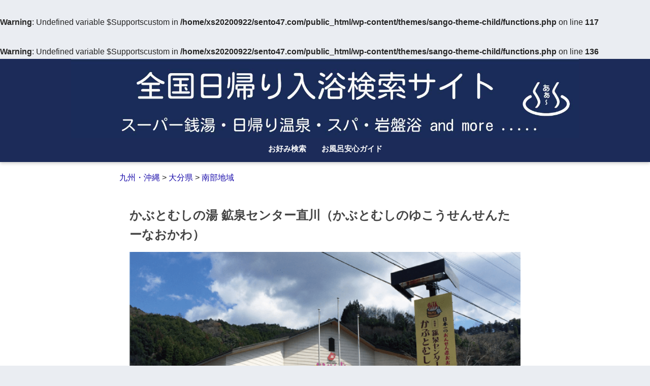

--- FILE ---
content_type: text/html; charset=UTF-8
request_url: https://sento47.com/stores/kabutomushinoyu/
body_size: 24700
content:
<br />
<b>Warning</b>:  Undefined variable $Supportscustom in <b>/home/xs20200922/sento47.com/public_html/wp-content/themes/sango-theme-child/functions.php</b> on line <b>117</b><br />
<br />
<b>Warning</b>:  Undefined variable $Supportscustom in <b>/home/xs20200922/sento47.com/public_html/wp-content/themes/sango-theme-child/functions.php</b> on line <b>136</b><br />
<!doctype html>
<html lang="ja">
<head>
  <meta charset="utf-8">
  <meta http-equiv="X-UA-Compatible" content="IE=edge">
  <meta name="HandheldFriendly" content="True">
  <meta name="MobileOptimized" content="320">
  <meta name="viewport" content="width=device-width, initial-scale=1, viewport-fit=cover"/>
  <meta name="msapplication-TileColor" content="#ff6a00">
  <meta name="theme-color" content="#ff6a00">
  <link rel="pingback" href="https://sento47.com/xmlrpc.php">
  <title>かぶとむしの湯 鉱泉センター直川（かぶとむしのゆこうせんせんたーなおかわ） | 全国日帰り入浴検索サイト</title>
<meta name='robots' content='max-image-preview:large' />
<link rel='dns-prefetch' href='//stats.wp.com' />
<link rel='dns-prefetch' href='//fonts.googleapis.com' />
<link rel='dns-prefetch' href='//use.fontawesome.com' />
<link rel="alternate" type="application/rss+xml" title="全国日帰り入浴検索サイト &raquo; フィード" href="https://sento47.com/feed/" />
<link rel="alternate" type="application/rss+xml" title="全国日帰り入浴検索サイト &raquo; コメントフィード" href="https://sento47.com/comments/feed/" />
<link rel="alternate" title="oEmbed (JSON)" type="application/json+oembed" href="https://sento47.com/wp-json/oembed/1.0/embed?url=https%3A%2F%2Fsento47.com%2Fstores%2Fkabutomushinoyu%2F" />
<link rel="alternate" title="oEmbed (XML)" type="text/xml+oembed" href="https://sento47.com/wp-json/oembed/1.0/embed?url=https%3A%2F%2Fsento47.com%2Fstores%2Fkabutomushinoyu%2F&#038;format=xml" />
<style id='wp-img-auto-sizes-contain-inline-css' type='text/css'>
img:is([sizes=auto i],[sizes^="auto," i]){contain-intrinsic-size:3000px 1500px}
/*# sourceURL=wp-img-auto-sizes-contain-inline-css */
</style>
<link rel='stylesheet' id='sng-stylesheet-css' href='https://sento47.com/wp-content/themes/sango-theme/style.css?ver2_19_6' type='text/css' media='all' />
<link rel='stylesheet' id='sng-option-css' href='https://sento47.com/wp-content/themes/sango-theme/entry-option.css?ver2_19_6' type='text/css' media='all' />
<link rel='stylesheet' id='sng-googlefonts-css' href='https://fonts.googleapis.com/css?family=Quicksand%3A500%2C700&#038;display=swap' type='text/css' media='all' />
<link rel='stylesheet' id='sng-fontawesome-css' href='https://use.fontawesome.com/releases/v5.11.2/css/all.css' type='text/css' media='all' />
<style id='wp-emoji-styles-inline-css' type='text/css'>

	img.wp-smiley, img.emoji {
		display: inline !important;
		border: none !important;
		box-shadow: none !important;
		height: 1em !important;
		width: 1em !important;
		margin: 0 0.07em !important;
		vertical-align: -0.1em !important;
		background: none !important;
		padding: 0 !important;
	}
/*# sourceURL=wp-emoji-styles-inline-css */
</style>
<style id='wp-block-library-inline-css' type='text/css'>
:root{--wp-block-synced-color:#7a00df;--wp-block-synced-color--rgb:122,0,223;--wp-bound-block-color:var(--wp-block-synced-color);--wp-editor-canvas-background:#ddd;--wp-admin-theme-color:#007cba;--wp-admin-theme-color--rgb:0,124,186;--wp-admin-theme-color-darker-10:#006ba1;--wp-admin-theme-color-darker-10--rgb:0,107,160.5;--wp-admin-theme-color-darker-20:#005a87;--wp-admin-theme-color-darker-20--rgb:0,90,135;--wp-admin-border-width-focus:2px}@media (min-resolution:192dpi){:root{--wp-admin-border-width-focus:1.5px}}.wp-element-button{cursor:pointer}:root .has-very-light-gray-background-color{background-color:#eee}:root .has-very-dark-gray-background-color{background-color:#313131}:root .has-very-light-gray-color{color:#eee}:root .has-very-dark-gray-color{color:#313131}:root .has-vivid-green-cyan-to-vivid-cyan-blue-gradient-background{background:linear-gradient(135deg,#00d084,#0693e3)}:root .has-purple-crush-gradient-background{background:linear-gradient(135deg,#34e2e4,#4721fb 50%,#ab1dfe)}:root .has-hazy-dawn-gradient-background{background:linear-gradient(135deg,#faaca8,#dad0ec)}:root .has-subdued-olive-gradient-background{background:linear-gradient(135deg,#fafae1,#67a671)}:root .has-atomic-cream-gradient-background{background:linear-gradient(135deg,#fdd79a,#004a59)}:root .has-nightshade-gradient-background{background:linear-gradient(135deg,#330968,#31cdcf)}:root .has-midnight-gradient-background{background:linear-gradient(135deg,#020381,#2874fc)}:root{--wp--preset--font-size--normal:16px;--wp--preset--font-size--huge:42px}.has-regular-font-size{font-size:1em}.has-larger-font-size{font-size:2.625em}.has-normal-font-size{font-size:var(--wp--preset--font-size--normal)}.has-huge-font-size{font-size:var(--wp--preset--font-size--huge)}.has-text-align-center{text-align:center}.has-text-align-left{text-align:left}.has-text-align-right{text-align:right}.has-fit-text{white-space:nowrap!important}#end-resizable-editor-section{display:none}.aligncenter{clear:both}.items-justified-left{justify-content:flex-start}.items-justified-center{justify-content:center}.items-justified-right{justify-content:flex-end}.items-justified-space-between{justify-content:space-between}.screen-reader-text{border:0;clip-path:inset(50%);height:1px;margin:-1px;overflow:hidden;padding:0;position:absolute;width:1px;word-wrap:normal!important}.screen-reader-text:focus{background-color:#ddd;clip-path:none;color:#444;display:block;font-size:1em;height:auto;left:5px;line-height:normal;padding:15px 23px 14px;text-decoration:none;top:5px;width:auto;z-index:100000}html :where(.has-border-color){border-style:solid}html :where([style*=border-top-color]){border-top-style:solid}html :where([style*=border-right-color]){border-right-style:solid}html :where([style*=border-bottom-color]){border-bottom-style:solid}html :where([style*=border-left-color]){border-left-style:solid}html :where([style*=border-width]){border-style:solid}html :where([style*=border-top-width]){border-top-style:solid}html :where([style*=border-right-width]){border-right-style:solid}html :where([style*=border-bottom-width]){border-bottom-style:solid}html :where([style*=border-left-width]){border-left-style:solid}html :where(img[class*=wp-image-]){height:auto;max-width:100%}:where(figure){margin:0 0 1em}html :where(.is-position-sticky){--wp-admin--admin-bar--position-offset:var(--wp-admin--admin-bar--height,0px)}@media screen and (max-width:600px){html :where(.is-position-sticky){--wp-admin--admin-bar--position-offset:0px}}

/*# sourceURL=wp-block-library-inline-css */
</style><style id='global-styles-inline-css' type='text/css'>
:root{--wp--preset--aspect-ratio--square: 1;--wp--preset--aspect-ratio--4-3: 4/3;--wp--preset--aspect-ratio--3-4: 3/4;--wp--preset--aspect-ratio--3-2: 3/2;--wp--preset--aspect-ratio--2-3: 2/3;--wp--preset--aspect-ratio--16-9: 16/9;--wp--preset--aspect-ratio--9-16: 9/16;--wp--preset--color--black: #000000;--wp--preset--color--cyan-bluish-gray: #abb8c3;--wp--preset--color--white: #ffffff;--wp--preset--color--pale-pink: #f78da7;--wp--preset--color--vivid-red: #cf2e2e;--wp--preset--color--luminous-vivid-orange: #ff6900;--wp--preset--color--luminous-vivid-amber: #fcb900;--wp--preset--color--light-green-cyan: #7bdcb5;--wp--preset--color--vivid-green-cyan: #00d084;--wp--preset--color--pale-cyan-blue: #8ed1fc;--wp--preset--color--vivid-cyan-blue: #0693e3;--wp--preset--color--vivid-purple: #9b51e0;--wp--preset--gradient--vivid-cyan-blue-to-vivid-purple: linear-gradient(135deg,rgb(6,147,227) 0%,rgb(155,81,224) 100%);--wp--preset--gradient--light-green-cyan-to-vivid-green-cyan: linear-gradient(135deg,rgb(122,220,180) 0%,rgb(0,208,130) 100%);--wp--preset--gradient--luminous-vivid-amber-to-luminous-vivid-orange: linear-gradient(135deg,rgb(252,185,0) 0%,rgb(255,105,0) 100%);--wp--preset--gradient--luminous-vivid-orange-to-vivid-red: linear-gradient(135deg,rgb(255,105,0) 0%,rgb(207,46,46) 100%);--wp--preset--gradient--very-light-gray-to-cyan-bluish-gray: linear-gradient(135deg,rgb(238,238,238) 0%,rgb(169,184,195) 100%);--wp--preset--gradient--cool-to-warm-spectrum: linear-gradient(135deg,rgb(74,234,220) 0%,rgb(151,120,209) 20%,rgb(207,42,186) 40%,rgb(238,44,130) 60%,rgb(251,105,98) 80%,rgb(254,248,76) 100%);--wp--preset--gradient--blush-light-purple: linear-gradient(135deg,rgb(255,206,236) 0%,rgb(152,150,240) 100%);--wp--preset--gradient--blush-bordeaux: linear-gradient(135deg,rgb(254,205,165) 0%,rgb(254,45,45) 50%,rgb(107,0,62) 100%);--wp--preset--gradient--luminous-dusk: linear-gradient(135deg,rgb(255,203,112) 0%,rgb(199,81,192) 50%,rgb(65,88,208) 100%);--wp--preset--gradient--pale-ocean: linear-gradient(135deg,rgb(255,245,203) 0%,rgb(182,227,212) 50%,rgb(51,167,181) 100%);--wp--preset--gradient--electric-grass: linear-gradient(135deg,rgb(202,248,128) 0%,rgb(113,206,126) 100%);--wp--preset--gradient--midnight: linear-gradient(135deg,rgb(2,3,129) 0%,rgb(40,116,252) 100%);--wp--preset--font-size--small: 13px;--wp--preset--font-size--medium: 20px;--wp--preset--font-size--large: 36px;--wp--preset--font-size--x-large: 42px;--wp--preset--spacing--20: 0.44rem;--wp--preset--spacing--30: 0.67rem;--wp--preset--spacing--40: 1rem;--wp--preset--spacing--50: 1.5rem;--wp--preset--spacing--60: 2.25rem;--wp--preset--spacing--70: 3.38rem;--wp--preset--spacing--80: 5.06rem;--wp--preset--shadow--natural: 6px 6px 9px rgba(0, 0, 0, 0.2);--wp--preset--shadow--deep: 12px 12px 50px rgba(0, 0, 0, 0.4);--wp--preset--shadow--sharp: 6px 6px 0px rgba(0, 0, 0, 0.2);--wp--preset--shadow--outlined: 6px 6px 0px -3px rgb(255, 255, 255), 6px 6px rgb(0, 0, 0);--wp--preset--shadow--crisp: 6px 6px 0px rgb(0, 0, 0);}:where(.is-layout-flex){gap: 0.5em;}:where(.is-layout-grid){gap: 0.5em;}body .is-layout-flex{display: flex;}.is-layout-flex{flex-wrap: wrap;align-items: center;}.is-layout-flex > :is(*, div){margin: 0;}body .is-layout-grid{display: grid;}.is-layout-grid > :is(*, div){margin: 0;}:where(.wp-block-columns.is-layout-flex){gap: 2em;}:where(.wp-block-columns.is-layout-grid){gap: 2em;}:where(.wp-block-post-template.is-layout-flex){gap: 1.25em;}:where(.wp-block-post-template.is-layout-grid){gap: 1.25em;}.has-black-color{color: var(--wp--preset--color--black) !important;}.has-cyan-bluish-gray-color{color: var(--wp--preset--color--cyan-bluish-gray) !important;}.has-white-color{color: var(--wp--preset--color--white) !important;}.has-pale-pink-color{color: var(--wp--preset--color--pale-pink) !important;}.has-vivid-red-color{color: var(--wp--preset--color--vivid-red) !important;}.has-luminous-vivid-orange-color{color: var(--wp--preset--color--luminous-vivid-orange) !important;}.has-luminous-vivid-amber-color{color: var(--wp--preset--color--luminous-vivid-amber) !important;}.has-light-green-cyan-color{color: var(--wp--preset--color--light-green-cyan) !important;}.has-vivid-green-cyan-color{color: var(--wp--preset--color--vivid-green-cyan) !important;}.has-pale-cyan-blue-color{color: var(--wp--preset--color--pale-cyan-blue) !important;}.has-vivid-cyan-blue-color{color: var(--wp--preset--color--vivid-cyan-blue) !important;}.has-vivid-purple-color{color: var(--wp--preset--color--vivid-purple) !important;}.has-black-background-color{background-color: var(--wp--preset--color--black) !important;}.has-cyan-bluish-gray-background-color{background-color: var(--wp--preset--color--cyan-bluish-gray) !important;}.has-white-background-color{background-color: var(--wp--preset--color--white) !important;}.has-pale-pink-background-color{background-color: var(--wp--preset--color--pale-pink) !important;}.has-vivid-red-background-color{background-color: var(--wp--preset--color--vivid-red) !important;}.has-luminous-vivid-orange-background-color{background-color: var(--wp--preset--color--luminous-vivid-orange) !important;}.has-luminous-vivid-amber-background-color{background-color: var(--wp--preset--color--luminous-vivid-amber) !important;}.has-light-green-cyan-background-color{background-color: var(--wp--preset--color--light-green-cyan) !important;}.has-vivid-green-cyan-background-color{background-color: var(--wp--preset--color--vivid-green-cyan) !important;}.has-pale-cyan-blue-background-color{background-color: var(--wp--preset--color--pale-cyan-blue) !important;}.has-vivid-cyan-blue-background-color{background-color: var(--wp--preset--color--vivid-cyan-blue) !important;}.has-vivid-purple-background-color{background-color: var(--wp--preset--color--vivid-purple) !important;}.has-black-border-color{border-color: var(--wp--preset--color--black) !important;}.has-cyan-bluish-gray-border-color{border-color: var(--wp--preset--color--cyan-bluish-gray) !important;}.has-white-border-color{border-color: var(--wp--preset--color--white) !important;}.has-pale-pink-border-color{border-color: var(--wp--preset--color--pale-pink) !important;}.has-vivid-red-border-color{border-color: var(--wp--preset--color--vivid-red) !important;}.has-luminous-vivid-orange-border-color{border-color: var(--wp--preset--color--luminous-vivid-orange) !important;}.has-luminous-vivid-amber-border-color{border-color: var(--wp--preset--color--luminous-vivid-amber) !important;}.has-light-green-cyan-border-color{border-color: var(--wp--preset--color--light-green-cyan) !important;}.has-vivid-green-cyan-border-color{border-color: var(--wp--preset--color--vivid-green-cyan) !important;}.has-pale-cyan-blue-border-color{border-color: var(--wp--preset--color--pale-cyan-blue) !important;}.has-vivid-cyan-blue-border-color{border-color: var(--wp--preset--color--vivid-cyan-blue) !important;}.has-vivid-purple-border-color{border-color: var(--wp--preset--color--vivid-purple) !important;}.has-vivid-cyan-blue-to-vivid-purple-gradient-background{background: var(--wp--preset--gradient--vivid-cyan-blue-to-vivid-purple) !important;}.has-light-green-cyan-to-vivid-green-cyan-gradient-background{background: var(--wp--preset--gradient--light-green-cyan-to-vivid-green-cyan) !important;}.has-luminous-vivid-amber-to-luminous-vivid-orange-gradient-background{background: var(--wp--preset--gradient--luminous-vivid-amber-to-luminous-vivid-orange) !important;}.has-luminous-vivid-orange-to-vivid-red-gradient-background{background: var(--wp--preset--gradient--luminous-vivid-orange-to-vivid-red) !important;}.has-very-light-gray-to-cyan-bluish-gray-gradient-background{background: var(--wp--preset--gradient--very-light-gray-to-cyan-bluish-gray) !important;}.has-cool-to-warm-spectrum-gradient-background{background: var(--wp--preset--gradient--cool-to-warm-spectrum) !important;}.has-blush-light-purple-gradient-background{background: var(--wp--preset--gradient--blush-light-purple) !important;}.has-blush-bordeaux-gradient-background{background: var(--wp--preset--gradient--blush-bordeaux) !important;}.has-luminous-dusk-gradient-background{background: var(--wp--preset--gradient--luminous-dusk) !important;}.has-pale-ocean-gradient-background{background: var(--wp--preset--gradient--pale-ocean) !important;}.has-electric-grass-gradient-background{background: var(--wp--preset--gradient--electric-grass) !important;}.has-midnight-gradient-background{background: var(--wp--preset--gradient--midnight) !important;}.has-small-font-size{font-size: var(--wp--preset--font-size--small) !important;}.has-medium-font-size{font-size: var(--wp--preset--font-size--medium) !important;}.has-large-font-size{font-size: var(--wp--preset--font-size--large) !important;}.has-x-large-font-size{font-size: var(--wp--preset--font-size--x-large) !important;}
/*# sourceURL=global-styles-inline-css */
</style>

<style id='classic-theme-styles-inline-css' type='text/css'>
/*! This file is auto-generated */
.wp-block-button__link{color:#fff;background-color:#32373c;border-radius:9999px;box-shadow:none;text-decoration:none;padding:calc(.667em + 2px) calc(1.333em + 2px);font-size:1.125em}.wp-block-file__button{background:#32373c;color:#fff;text-decoration:none}
/*# sourceURL=/wp-includes/css/classic-themes.min.css */
</style>
<link rel='stylesheet' id='contact-form-7-css' href='https://sento47.com/wp-content/plugins/contact-form-7/includes/css/styles.css' type='text/css' media='all' />
<link rel='stylesheet' id='search-filter-plugin-styles-css' href='https://sento47.com/wp-content/plugins/search-filter-pro/public/assets/css/search-filter.min.css' type='text/css' media='all' />
<link rel='stylesheet' id='child-style-css' href='https://sento47.com/wp-content/themes/sango-theme-child/style.css' type='text/css' media='all' />
<script type="text/javascript" src="https://sento47.com/wp-includes/js/jquery/jquery.min.js?ver=3.7.1" id="jquery-core-js"></script>
<script type="text/javascript" src="https://sento47.com/wp-includes/js/jquery/jquery-migrate.min.js?ver=3.4.1" id="jquery-migrate-js"></script>
<script type="text/javascript" id="search-filter-plugin-build-js-extra">
/* <![CDATA[ */
var SF_LDATA = {"ajax_url":"https://sento47.com/wp-admin/admin-ajax.php","home_url":"https://sento47.com/","extensions":[]};
//# sourceURL=search-filter-plugin-build-js-extra
/* ]]> */
</script>
<script type="text/javascript" src="https://sento47.com/wp-content/plugins/search-filter-pro/public/assets/js/search-filter-build.min.js" id="search-filter-plugin-build-js"></script>
<script type="text/javascript" src="https://sento47.com/wp-content/plugins/search-filter-pro/public/assets/js/chosen.jquery.min.js" id="search-filter-plugin-chosen-js"></script>
<link rel="https://api.w.org/" href="https://sento47.com/wp-json/" /><link rel="EditURI" type="application/rsd+xml" title="RSD" href="https://sento47.com/xmlrpc.php?rsd" />
<link rel="canonical" href="https://sento47.com/stores/kabutomushinoyu/" />
<link rel='shortlink' href='https://sento47.com/?p=11836' />
	<style>img#wpstats{display:none}</style>
		<meta property="og:title" content="かぶとむしの湯 鉱泉センター直川（かぶとむしのゆこうせんせんたーなおかわ）" />
<meta property="og:description" content="" />
<meta property="og:type" content="article" />
<meta property="og:url" content="https://sento47.com/stores/kabutomushinoyu/" />
<meta property="og:image" content="https://sento47.com/wp-content/uploads/kabutomushinoyu-eye.png" />
<meta name="thumbnail" content="https://sento47.com/wp-content/uploads/kabutomushinoyu-eye.png" />
<meta property="og:site_name" content="全国日帰り入浴検索サイト" />
<meta name="twitter:card" content="summary_large_image" />
<!-- adsense-->
<script async src="https://pagead2.googlesyndication.com/pagead/js/adsbygoogle.js?client=ca-pub-6930493057666042"
     crossorigin="anonymous"></script>
<noscript><style>.lazyload[data-src]{display:none !important;}</style></noscript><style>.lazyload{background-image:none !important;}.lazyload:before{background-image:none !important;}</style><link rel="icon" href="https://sento47.com/wp-content/uploads/cropped-siteicon-32x32.png" sizes="32x32" />
<link rel="icon" href="https://sento47.com/wp-content/uploads/cropped-siteicon-192x192.png" sizes="192x192" />
<link rel="apple-touch-icon" href="https://sento47.com/wp-content/uploads/cropped-siteicon-180x180.png" />
<meta name="msapplication-TileImage" content="https://sento47.com/wp-content/uploads/cropped-siteicon-270x270.png" />
		<style type="text/css" id="wp-custom-css">
			/*閉店ストアコンテンツ非表示*/
.display-none{display:none;}
/*拡大防止処理*/
 input[type="text"],textarea {font-size:16px;}
 input[type="email"] {font-size:16px;}
 input[type="tel"] {font-size:16px;}
 select {font-size:16px;}
 input[type="search"],textarea {font-size:16px;}
/*ガイドPAGEぱんくず*/
.mypan {margin: 0px 0px 0px 20px;}
.mypan p a {
  text-decoration: none;
  border-bottom: none;
}
/* GOOGLE */
.glink{
 display: inline-block;
 width: 80%;
 height: 40px;
 border:solid 1px;
 border-color: gray;
 border-radius: 15px;
 box-shadow: 1px 1px 2px gray;
 padding: 5px 30px 5px 30px;
 margin: 0px 0px 25px 0px;
 text-align: center; 
 color: #1a0dab;
 font-weight: bold;
}
.glink:hover {background-color: #deebf6;}
/*リンクTEXT関連*/
.entry-content p a,
.entry-content li a {
  text-decoration: none;
}
.entry-content li a:hover
 {text-decoration: underline;}
.mybox01{
	color: #4d5156;
	border:solid 1px;
	border-color: #999999;
	padding:10px;
  border-radius: 3px;/*角の丸み*/
	background-color: #fff0cc;
	box-shadow: 2px 2px 4px gray;
}
.mybox02{
	border:solid 1px;
	border-color: #999999;
	padding:1px;
  border-radius: 3px;/*角の丸み*/
	background-color:#ffe099;
}
.mybox03{
	border:solid 1px;
	border-color: #666666;
  border-radius: 3px;/*角の丸み*/
	box-shadow: 2px 2px 4px gray;
	padding: 5px 10px 5px 10px;
	margin: 50px 0px;
}
.mybox04{
	border:solid 1px;
	border-color: #045FB4;
	padding:10px;
  border-radius: 3px;
	background-color: #FAFAFA;
	box-shadow: 2px 2px 4px gray;
}
.mytext02{
  padding: 0.4em 0.5em;
color: #ffffff;
  background: #1c2b59;
  border-left: solid 20px #ff6a00;
  border-bottom: solid 5px #d7d7d7;
}
.label01 {
	  margin: 0 auto;/*線中央寄せ*/
    padding: 0.3em 0.8em;
    font-weight: normal;
    color: #ffffff;
    background: #006666;
    vertical-align: middle;
    line-height: 1.5;
    border-radius: 10px;
}
.label02 {
	  margin: 0 auto;/*線中央寄せ*/
    padding: 0.2em 0.5em;
    font-weight: normal;
    color: #ffffff;
    background: #ff6a00;
    vertical-align: middle;
    line-height: 1.0;
    border-radius: 3px;/*角の丸み*/
}
.label03 {
  margin: 0 auto;/*線中央寄せ*/
    padding: 0.2em 0.5em;
    font-weight: normal;
    color: #ffffff;/*文字色*/
    background: #1c2b59;
    vertical-align: middle;
    line-height: 1.0;/*行高*/
    border-radius: 3px;/*角の丸み*/
}
.label05 {
  margin: 0 auto;/*線中央寄せ*/
    padding: 0.3em 0.8em;
    font-weight: normal;
    color: #ffffff;/*文字色*/
    background: #1c2b59;
    vertical-align: middle;
    line-height: 1.5;/*行高*/
    border-radius: 5px;
}
.label01 a:visited{
  color: inherit;
}
.label03 a:visited{
  color: inherit;
}
.label04 {
  margin: 0 auto;/*線中央寄せ*/
    padding: 0.2em 0.5em;
    font-weight: normal;
    color: #ffffff;/*文字色*/
    background: red;
    vertical-align: middle;
    line-height: 1.0;/*行高*/
    border-radius: 3px;/*角の丸み*/
}
/*目次*/
#toc {
  margin-top: 20px;
  margin-bottom: 35px;
  border-radius: 4px;
  font-size: 16px;
  padding-right: 16px;
  padding-left: 16px;
  padding-top: 5px;
  background-color: #FFFfff;
  border: 2px solid #C0C0C0;
	box-shadow: 2px 2px 4px #C0C0C0;
}
#toc .mokuji {
  font-size: 20x;
  font-weight: bold;
  color: #ff6a00;/*「目次」の文字色*/
  text-align: left;
}
#toc .mokuji:before {
  content: "\f593";
  font-family: "Font Awesome 5 Free";
  padding-right: 6px;
  font-size: 25px;
  color: #ff6a00;/*アイコン色*/
}
#toc ol {
  counter-reset: number;
  list-style: none;
  margin-bottom: 0px;
  padding-top: 5px;
  padding-left: 7px;
  padding-bottom: 10px;
}
#toc ol li {
  line-height: 1.00em;
}
#toc ol li:before {
  font-weight: bold;
  color: #555555;
  padding-right: 12px;
}
#toc ol li a {
  font-weight: normal;
  color: #1a0dab;
  text-decoration: none;
}
#toc ol li a:hover {
  text-decoration: none;
	color: #00a6ff;
}
#toc ol ol li {
  line-height: 0.5em;
  margin-bottom: 0.5em;
  font-size: 14px;
  margin-left: 5px;
}
#toc ol ol li:before {
  content: "\f0da";
  font-family: "Font Awesome 5 Free";
  padding-right: 6px;
  margin-left: 0px;
  color: #CCC;
}
#toc ol ol li a {
  color: #3d3d3d;
  font-weight: normal;
  padding-right: 6px;
  text-decoration: none;
}
#toc_container ol ol li a:hover {
  text-decoration: underline;
}
/*ロゴ画像横全画面*/
#inner-header, #drawer + #inner-header, #logo {
    width: 100%;
    max-width: 100%;
    margin: 0;
    padding: 0;
}
.header--center #logo img {
    padding: 0;
    height: auto;
    width: 100%;
    max-width: 1000px;
}
.header--center #logo {
    padding: 0;
 ? ?background: #000000;
}
@media only screen and （min-width: 1030px） {
    .single #logo img, .page #logo img {
        max-width: 92%;
    }
}
@media only screen and （min-width: 1240px） {
    .single #logo img, .page #logo img {
        max-width: 1180px;
    }
}
/*サービス一覧TABLE*/
td.service_table_00 { color:#1c2b59;; text-align: center; background-color: #ffffff; border: solid 1px #778ca3;}
td.service_table_01 { text-align: center; background-color: #E0F2F7; border: solid 1px #778ca3;}
td.service_table_02 { color:#1c2b59; text-align: center; background-color: #F1F8E0; border: solid 1px #778ca3;}
td.service_table_04 { color:#1c2b59;; text-align: center; background-color: #EFF8FB; border: solid 1px #778ca3;}
td.service_table_05 { color:#1c2b59;; text-align: center; background-color: #F8FBEF; border: solid 1px #778ca3;}
/*基本情報TABLE*/
td.table_a_midashi {
	color: #4d5156;
	text-align: center;
	border: solid 1px #778ca3;
	background-color: #F2F2F2;
	padding-right: 10px;
	padding-left: 10px;
	white-space: nowrap;
}
td.table_a_left {
	color: #4d5156;
	text-align: left;
	border: solid 1px #778ca3;
}
td.table_a_center {
	color: #4d5156;
	text-align: center;
	border: solid 1px #778ca3;
}
/*TOPお知らせTABLE*/
.infobox{
 height:200px;
 overflow: auto;
 border:#808080 1px solid;
 padding: 0px 5px 0px 5px;
  box-shadow: 2px 2px 4px gray;
}
table.info{
  border: 0px none !important;
}
td.info{
  border: 0px none !important;
  white-space:nowrap;
  text-align:right;
  vertical-align:top;
}
td.infomake{
  border: 0px none !important;
  vertical-align:top;
}
td.infotext{
  border: 0px none !important;
  vertical-align:top;
}
/* スマホでも横長カード表示 */
@media only screen and （max-width: 480px） {
  .longc_linkto {
    display: table;
    padding: 10px; /*ふちの余白*/
  }
  .longc_img, .longc_content {
    display: table-cell;
    vertical-align: top;
  }
  .longc_img {
    width: 120px; /*画像の大きさ*/
  }
  .longc_img img {
    padding: 0;
  }
  .c_linkto .c_linkto_text {
    padding: 0 0 0 10px; /*画像と文字の隙間*/
    font-size: 15px; /*フォントサイズ*/
    line-height: 1.5; /*行間*/
  }
}
/* リンクバナー用開始 */
.linkbanner1 {
border:solid 0px;
padding:0px;
border-radius: 0px;/*角の丸み*/
box-shadow: 2px 2px 4px gray;
}
.blog_banner {
   background-image: url（'/wp-content/uploads/mybanner1.png'）;
   background-size: cover;
   background-position: right top;
   color: #ffffff;
   text-align:center;
   text-decoration: none;
}
a.widelink { 
  display: block;
  text-decoration: none;
  color: #ffffff;
 }
/* サーチフィルター用 */
.searchandfilter h4{
	  color: #1c2b59;/*「目次」の文字色*/
}
.searchandfilter label{width: %;}
.searchandfilter select{width: 100%;}
.searchandfilter li{line-height:0.5;}
/*地域詳細表示用*/
.area-text {
 line-height:1.5;
 display:block;
}
.rec {
	color: #000000;
	line-height:1.3;
	display:block;
}
a.rec:hover {text-decoration: none;}
.rec.a:hover {text-decoration!important: none;}
/* TABLE横スライド */
.scroll-table {
  overflow: auto;
  white-space: nowrap;
}
/* 横2RES下空白調整 */
.shtb2 .tbrsp {
display: table;
table-layout: fixed;
width: 100%;
margin-top: 5px;
margin-bottom: 5px;
}
/* 横2下空白調整 */
.shtb2 {
display: table;
table-layout: fixed;
width: 100%;
margin-top: 5px;
margin-bottom: 5px;
}
/* 横3RES下空白調整 */
.shtb3.tbrsp {
display: table;
table-layout: fixed;
margin-top: 5px;
margin-bottom: 5px;
}
/* 横3下空白調整 */
.shtb3 {
display: table;
table-layout: fixed;
margin-top: 5px;
margin-bottom: 5px;
}
/* ボタン幅90％ */
#inner-content .wd90 {
    width: 90%;
    text-align: center;
}
/* ボタン */
.bc01{
  background: #B40404;
	font-weight: bold;
}		</style>
		<style> a{color:#1a0dab}.main-c, .has-sango-main-color{color:#ff6a00}.main-bc, .has-sango-main-background-color{background-color:#ff6a00}.main-bdr, #inner-content .main-bdr{border-color:#ff6a00}.pastel-c, .has-sango-pastel-color{color:#d1b9a7}.pastel-bc, .has-sango-pastel-background-color, #inner-content .pastel-bc{background-color:#d1b9a7}.accent-c, .has-sango-accent-color{color:#4a1c59}.accent-bc, .has-sango-accent-background-color{background-color:#4a1c59}.header, #footer-menu, .drawer__title{background-color:#1c2b59}#logo a{color:#FFF}.desktop-nav li a , .mobile-nav li a, #footer-menu a, #drawer__open, .header-search__open, .copyright, .drawer__title{color:#FFF}.drawer__title .close span, .drawer__title .close span:before{background:#FFF}.desktop-nav li:after{background:#FFF}.mobile-nav .current-menu-item{border-bottom-color:#FFF}.widgettitle, .sidebar .wp-block-group h2, .drawer .wp-block-group h2{color:#ffffff;background-color:#1c2b59}.footer, .footer-block{background-color:#1c2b59}.footer-block, .footer, .footer a, .footer .widget ul li a{color:#ffffff}#toc_container .toc_title, .entry-content .ez-toc-title-container, #footer_menu .raised, .pagination a, .pagination span, #reply-title:before, .entry-content blockquote:before, .main-c-before li:before, .main-c-b:before{color:#ff6a00}.searchform__submit, .footer-block .wp-block-search .wp-block-search__button, .sidebar .wp-block-search .wp-block-search__button, .footer .wp-block-search .wp-block-search__button, .drawer .wp-block-search .wp-block-search__button, #toc_container .toc_title:before, .ez-toc-title-container:before, .cat-name, .pre_tag > span, .pagination .current, .post-page-numbers.current, #submit, .withtag_list > span, .main-bc-before li:before{background-color:#ff6a00}#toc_container, #ez-toc-container, .entry-content h3, .li-mainbdr ul, .li-mainbdr ol{border-color:#ff6a00}.search-title i, .acc-bc-before li:before{background:#4a1c59}.li-accentbdr ul, .li-accentbdr ol{border-color:#4a1c59}.pagination a:hover, .li-pastelbc ul, .li-pastelbc ol{background:#d1b9a7}body{font-size:100%}@media only screen and (min-width:481px){body{font-size:100%}}@media only screen and (min-width:1030px){body{font-size:100%}}.totop{background:#ff6a00}.header-info a{color:#FFF;background:linear-gradient(95deg, #738bff, #85e3ec)}.fixed-menu ul{background:#FFF}.fixed-menu a{color:#a2a7ab}.fixed-menu .current-menu-item a, .fixed-menu ul li a.active{color:#6bb6ff}.post-tab{background:#FFF}.post-tab > div{color:#a7a7a7}.post-tab > div.tab-active{background:linear-gradient(45deg, #bdb9ff, #67b8ff)}body{font-family:"Helvetica", "Arial", "Hiragino Kaku Gothic ProN", "Hiragino Sans", YuGothic, "Yu Gothic", "メイリオ", Meiryo, sans-serif;}.dfont{font-family:"Quicksand","Helvetica", "Arial", "Hiragino Kaku Gothic ProN", "Hiragino Sans", YuGothic, "Yu Gothic", "メイリオ", Meiryo, sans-serif;}</style></head>
<body class="wp-singular stores-template-default single single-stores postid-11836 wp-theme-sango-theme wp-child-theme-sango-theme-child fa5">
    <div id="container">
    <header class="header header--center">
            <div id="inner-header" class="wrap cf">
    <div id="logo" class="header-logo h1 dfont">
    <a href="https://sento47.com" class="header-logo__link">
              <img src="[data-uri]" alt="全国日帰り入浴検索サイト" width="1600" height="250" class="header-logo__img lazyload" data-src="https://sento47.com/wp-content/uploads/header.jpg" decoding="async" data-eio-rwidth="1600" data-eio-rheight="250"><noscript><img src="https://sento47.com/wp-content/uploads/header.jpg" alt="全国日帰り入浴検索サイト" width="1600" height="250" class="header-logo__img" data-eio="l"></noscript>
                </a>
  </div>
  <div class="header-search">
    <input type="checkbox" class="header-search__input" id="header-search-input" onclick="document.querySelector('.header-search__modal .searchform__input').focus()">
  <label class="header-search__close" for="header-search-input"></label>
  <div class="header-search__modal">
    <form role="search" method="get" class="searchform" action="https://sento47.com/">
  <div>
    <input type="search" placeholder="店舗名・市区町村名で探す" class="searchform__input" name="s" value="" />
    <button type="submit" class="searchform__submit" aria-label="検索"><i class="fas fa-search" aria-hidden="true"></i></button>
  </div>
</form>  </div>
</div>  <nav class="desktop-nav clearfix"><ul id="menu-pc_menu" class="menu"><li id="menu-item-2189" class="menu-item menu-item-type-custom menu-item-object-custom menu-item-2189"><a href="/">お好み検索</a></li>
<li id="menu-item-3388" class="menu-item menu-item-type-custom menu-item-object-custom menu-item-3388"><a href="/guide/">お風呂安心ガイド</a></li>
</ul></nav></div>
    </header>
      <div id="content" class="one-column">
    <div id="inner-content" class="wrap cf">
      <main id="main" class="m-all t-2of3 d-5of7 cf">
        
		  
<div class="mypan">
	<p>
<a href="/detail/?_sfm_prefectures=福岡県-%2B-佐賀県-%2B-長崎県-%2B-熊本県-%2B-大分県-%2B-宮崎県-%2B-鹿児島県-%2B-沖縄県
">九州・沖縄
</a>
		> <a href="/detail/?_sfm_prefectures=大分県">大分県</a>
		>
		 <a href="/area_kyushuokinawa/?_sfm_area44_oita=南部地域">南部地域</a>
			</p>
</div> 	  		  
			  
  <article id="entry" class="cf post-11836 stores type-stores status-publish has-post-thumbnail">		
            <header class="article-header entry-header">
  <nav id="breadcrumb" class="breadcrumb"><ul itemscope itemtype="http://schema.org/BreadcrumbList"><li itemprop="itemListElement" itemscope itemtype="http://schema.org/ListItem"><a href="https://sento47.com" itemprop="item"><span itemprop="name">ホーム</span></a><meta itemprop="position" content="1" /></li></ul></nav>  <h1 class="entry-title single-title">かぶとむしの湯 鉱泉センター直川（かぶとむしのゆこうせんせんたーなおかわ）</h1>
  <div class="entry-meta vcard">
      </div>
      <p class="post-thumbnail"><img width="680" height="390" src="https://sento47.com/wp-content/uploads/kabutomushinoyu-eye.png" class="attachment-thumb-940 size-thumb-940 wp-post-image" alt="" decoding="async" fetchpriority="high" /></p>
      </header>
<section class="entry-content cf">
  <div class="widget_text sponsored"><div class="textwidget custom-html-widget"><script async src="https://pagead2.googlesyndication.com/pagead/js/adsbygoogle.js?client=ca-pub-6930493057666042"
     crossorigin="anonymous"></script>
<!-- タイトル下のディスプレイ広告 -->
<ins class="adsbygoogle"
     style="display:block"
     data-ad-client="ca-pub-6930493057666042"
     data-ad-slot="3005992193"
     data-ad-format="auto"
     data-full-width-responsive="true"></ins>
<script>
     （adsbygoogle = window.adsbygoogle || []）.push（{}）;
</script></div></div>	
<!--閉店ストアコンテンツ非表示-->
 		<span><i class="fas fa-image"></i>&nbsp;画像出典：<a href="http://saiki-kankou.com/outdoor/naokawakousen/" target="_blank" rel="noopener">店舗公式サイト</a></span>
	<div style="height:10px"></div>			
	 	<div style="height:10px"></div>
	
	<p>
		<span class="label01">スーパー銭湯&nbsp;<a href="/store-style/"><span style="color:white;"><i class="fas fa-question-circle"></i></span></a></span><br>
		佐伯市直川大字赤木【かぶとむしの湯 鉱泉センター直川(かぶとむしのゆこうせんせんたーなおかわ)】
	</p>
			
		<p class="mybox03" style="line-height: 1.5;"><i class="fas fa-info-circle"></i>&nbsp;最新情報は店舗にて直接ご確認ください。<span style="font-weight: normal;"><a href="/toiawase/"><i class="fas fa-envelope"></i>&nbsp;情報修正・掲載依頼はこちら</a></span></p>

	<p>広々とした大浴場は黒大理石の浴槽と地元直川特産の直見杉の天井が圧巻、乾式サウナ、スチームサウナも余裕のスペース<br />休憩室や喫茶室の他、敷地内の「レストラン四季」での食事も楽しめます。<br />店名の由来は不明ですが、佐伯市近郊のたくさんキャンプ場含め、カブトムシがたくさん生息しているのでしょうか。</p>
			<!--空欄の時-->
		<!--空欄の時-->	
		
<h2><i class="fas fa-hot-tub"></i>&nbsp;基本情報</h2>
	<div class="scroll-table">
			<table style="border:none; box-shadow: 2px 2px 4px gray;">
				<tr style="border: solid 1px #778ca3;"><td class="table_a_midashi" nowrap>公式サイト</td>
					<td class="table_a_left">
						<a href="http://saiki-kankou.com/outdoor/naokawakousen/" target="_blank" rel="noopener">かぶとむしの湯 鉱泉センター直川</a>
					</td>
				</tr>
				<tr style="border: solid 1px #778ca3;"><td class="table_a_midashi" nowrap>住所</td>
					<td class="table_a_left">
						〒8793101&nbsp;<br>大分県佐伯市直川大字赤木1252&nbsp;					</td>
				</tr>
				<tr style="border: solid 1px #778ca3;"><td class="table_a_midashi" nowrap>アクセス</td>
					<td class="table_a_left">
						・東九州自動車道 佐伯ICより車で約30分<br>
・JR佐伯駅より車で約35分<br>
・最寄りの駅：JR直川駅（車で約10分）					</td>
				</tr>
				<tr style="border: solid 1px #778ca3;"><td class="table_a_midashi" nowrap>電話番号</td>
					<td class="table_a_left">
						0972-58-3311					</td>
				</tr>
				<tr style="border: solid 1px #778ca3;"><td class="table_a_midashi" nowrap><a href="/opening-hours/"><span style="color:#1c2b59;">営業時間&nbsp;<i class="fas fa-question-circle"></i></span></a></td>
					<td class="table_a_left">
						10:00～20:00					</td>
				</tr>
				<tr style="border: solid 1px #778ca3;"><td class="table_a_midashi" nowrap>休日</td>
					<td class="table_a_left">
						木曜日（祝日は翌日）12/31・1/1					</td>
				</tr>
				<tr style="border: solid 1px #778ca3;"><td class="table_a_midashi" nowrap>駐車場</td>
					<td class="table_a_left">
						<i class="fas fa-car"></i>&nbsp;無料駐車場200台/バスOK<br><!--空欄ではない時-->
					</td>
				</tr>
				<tr style="border: solid 1px #778ca3;"><td class="table_a_midashi" nowrap>送迎&nbsp;<a href="/pickup/"><span style="color:#1c2b59;"><i class="fas fa-question-circle"></i></span></a></td>
					<td class="table_a_left">✘<!--空欄の時-->					</td>
				</tr>
				<tr style="border: solid 1px #778ca3;"><td class="table_a_midashi" nowrap><a href="/payment/"><span style="color:#1c2b59;">決済方法&nbsp;<i class="fas fa-question-circle"></i></span></a></td>
					<td class="table_a_left">
						<i class="fas fa-coins"></i>&nbsp;現金<br>
															
									
											</td>
				</tr>
				<tr style="border: solid 1px #778ca3;"><td class="table_a_midashi" nowrap>
						<a href="/coupon_ticket/"><span style="color:#1c2b59;">クーポン&nbsp;<i class="fas fa-question-circle"></i></span></a></td>
					<td class="table_a_left">	
					
													<!--チェックなしの時-->						

													<!--チェックなしの時-->
		
												<!--空欄の時-->		
						<!--空欄の時-->						
					</td>
				</tr>				
				
				<tr style="border: solid 1px #778ca3;"><td class="table_a_midashi" nowrap><a href="/regular/"><span style="color:#1c2b59;">常連特典&nbsp;<i class="fas fa-question-circle"></i></span></a></td>
					<td class="table_a_left">
											</td>
				</tr>	
				<tr style="border: solid 1px #778ca3;"><td class="table_a_midashi" nowrap>公式SNS&nbsp;</td>				
					<td class="table_a_left">	
													<!--チェックなしの時-->
						
													<!--チェックなしの時-->						
						
																														<i class="fab fa-facebook-square"></i>&nbsp;<a href="https://www.facebook.com/naokawakousen" target="_blank" rel="noopener">フェイスブック</a><br><!--チェックありコメントありの時-->
													<!--チェックなしの時-->		
						
													<!--チェックなしの時-->							
						
													<!--チェックなしの時-->							
						
													<!--チェックなしの時-->								
						
													<!--チェックなしの時-->	
					</td>
				</tr>
			</table>
		</div>
	

	<div style="height:10px"></div>
	<center>
		<a class="cubic1 bc01 shadow" href="https://www.google.com/maps/dir/?api=1&destination=32.8721, 131.78481&travelmode=transit" rel="noopener" target="_blank" rel="noopener" target="_blank"><span><i class="fas fa-subway"></i>&nbsp;電車で行く</span></a>
		&nbsp;
		<a class="cubic1 bc01 shadow" href="https://www.google.com/maps/dir/?api=1&destination=32.8721, 131.78481&travelmode=driving" rel="noopener" target="_blank" rel="noopener" target="_blank"><span><i class="fas fa-car-side"></i>&nbsp;車で行く</span></a>
	</center>
			
	<div class="mybox03">
		<!--地方区部表示エリア-->
 <span class="label01">大分県｜南部地域</span><br><span class="area-text">佐伯市</span>
	</div>

	<div class="center">
		 <iframe  width="800" height="300" data-src="https://www.google.com/maps/d/embed?mid=1R2Z42Ll0QTENOLiGSwKTwEUzvw0FGTQ&z=12&ll=32.8721, 131.78481" class="lazyload"></iframe>
			</div>
	
	<div class="center">
		<iframe  width="800" height="300" style="border:0;" allowfullscreen="" loading="lazy" referrerpolicy="no-referrer-when-downgrade" data-src="https://www.google.com/maps/embed?pb=!4v1671225097510!6m8!1m7!1sQs9DfrptM6m8GbrKKf2Q9w!2m2!1d32.87198205997299!2d131.7843927643918!3f91.98326964467459!4f4.675305174172848!5f0.7820865974627469" class="lazyload"></iframe>	
	</div>
		
	<h2><i class="fas fa-hot-tub"></i>&nbsp;料金案内</h2>
	 	
	<div class="scroll-table">
<table style="border:none;box-shadow: 2px 2px 4px gray">
<tr style="border: solid 1px #778ca3">
<td class="table_a_midashi">大人</td>
<td class="table_a_center">500円</td>
</tr>
<tr style="border: solid 1px #778ca3">
<td class="table_a_midashi">小・中学生</td>
<td class="table_a_center">300円</td>
</tr>
<tr style="border: solid 1px #778ca3">
<td class="table_a_midashi">未就学</td>
<td class="table_a_center">無料</td>
</tr>
</table>
</div>
	
	<div style="height:10px"></div>
	<div class="center">
		<iframe width="560" height="315"  title="YouTube video player" frameborder="0" allow="accelerometer; autoplay; clipboard-write; encrypted-media; gyroscope; picture-in-picture" allowfullscreen data-src="https://www.youtube.com/embed/2xzO9StKe3E" class="lazyload"></iframe>	</div>	
	
<h2><i class="fas fa-hot-tub"></i>&nbsp;サービス案内</h2>
<div class="scroll-table">
<table style="border:none; box-shadow: 2px 2px 4px gray;">
	<tr style="border: solid 1px #778ca3;"><td class="service_table_01"><a href="/onsen/"><span style="color:#1c2b59;">温泉&nbsp;<i class="fas fa-question-circle"></i></span></a></td><td class="service_table_04">
		天然温泉	</td></tr>
	<tr style="border: solid 1px #778ca3;"><td class="service_table_01"><a href="/senshitsu/"><span style="color:#1c2b59;">泉質&nbsp;<i class="fas fa-question-circle"></i></span></a></td>
	<td class="service_table_04">
    <br />
<b>Warning</b>:  Undefined variable $post_id in <b>/home/xs20200922/sento47.com/public_html/wp-content/themes/sango-theme-child/entry-content-stores.php</b> on line <b>314</b><br />
    		硫黄泉    	
	</td></tr>	
	<tr style="border: solid 1px #778ca3;"><td class="service_table_01"><a href="/rotenfuro/"><span style="color:#1c2b59;">露天風呂&nbsp;<i class="fas fa-question-circle"></i></span></a></td>
	<td class="service_table_04">		
				✘	<!--チェックなしの時-->		
	</td></tr>		
	<tr style="border: solid 1px #778ca3;"><td class="service_table_01"><a href="/tansan/"><span style="color:#1c2b59;">炭酸泉&nbsp;<i class="fas fa-question-circle"></i></span></a></td>
	<td class="service_table_04">
				✘	<!--チェックなしの時-->	
	</td></tr>	
	<tr style="border: solid 1px #778ca3;"><td class="service_table_01"><a href="/sauna/"><span style="color:#1c2b59;">サウナ&nbsp;<i class="fas fa-question-circle"></i></span></a>
	<td class="service_table_04">
			 			高温サウナ<br>スチームサウナ<!--チェックありコメントありの時-->
				<!-- チェックが入っている時の表示 -->
			</td></tr>		
	<tr style="border: solid 1px #778ca3;"><td class="service_table_01"><a href="/ganban/"><span style="color:#1c2b59;">岩盤浴&nbsp;<i class="fas fa-question-circle"></i></span></a></td>
	<td class="service_table_04">
				✘	<!--チェックなしの時-->	
	</td></tr>	
	<tr style="border: solid 1px #778ca3;"><td class="service_table_01"><a href="/private-furo/"><span style="color:#1c2b59;">貸切風呂&nbsp;<i class="fas fa-question-circle"></i></span></a></td>
	<td class="service_table_04">
				✘	<!--チェックなしの時-->	
	</td></tr>	
	<tr style="border: solid 1px #778ca3;"><td class="service_table_02"><a href="/allnight/"><span style="color:#1c2b59;">終夜営業&nbsp;<i class="fas fa-question-circle"></i></span></a></td>
	<td class="service_table_05">
				✘	<!--チェックなしの時-->
	</td></tr>
	<tr style="border: solid 1px #778ca3;"><td class="service_table_02"><a href="/lodging/"><span style="color:#1c2b59;">宿泊&nbsp;<i class="fas fa-question-circle"></i></span></a></td>
	 <td class="service_table_05">
				✘	<!--チェックなしの時-->
	</td></tr>
	<tr style="border: solid 1px #778ca3;"><td class="service_table_02"><a href="/proom/"><span style="color:#1c2b59;">貸部屋&nbsp;<i class="fas fa-question-circle"></i></span></a></td>
	 <td class="service_table_05">
				✘	<!--チェックなしの時-->
	</td></tr>
	<tr style="border: solid 1px #778ca3;"><td class="service_table_01"><a href="/towel/"><span style="color:#1c2b59;">タオル&nbsp;<i class="fas fa-question-circle"></i></span></a></td>
	<td class="service_table_04">
				<!--空欄ではない時-->
		販売 or 有料レンタル<!--空欄ではない時-->
			</td></tr>	
	<tr style="border: solid 1px #778ca3;"><td class="service_table_01"><a href="/shampoo/"><span style="color:#1c2b59;">シャンプー&nbsp;<i class="fas fa-question-circle"></i></span></a></td>
	<td class="service_table_04">
				✘	<!--チェックなしの時-->		
	</td></tr>		
		<tr style="border: solid 1px #778ca3;"><td class="service_table_01"><a href="/shampoo/"><span style="color:#1c2b59;">ドライヤー&nbsp;<i class="fas fa-question-circle"></i></span></a></td>
	<td class="service_table_04">
				✘	<!--チェックなしの時-->		
	</td></tr>		
	
		<tr style="border: solid 1px #778ca3;"><td class="service_table_01"><a href="/outlet/"><span style="color:#1c2b59;">脱衣所コンセント&nbsp;<i class="fas fa-question-circle"></i></span></a></td>
	<td class="service_table_04">
				✘	<!--チェックなしの時-->		
	</td></tr>			
		<tr style="border: solid 1px #778ca3;"><td class="service_table_01"><a href="/indoorwear/"><span style="color:#1c2b59;">館内着&nbsp;<i class="fas fa-question-circle"></i></span></a></td>
	<td class="service_table_04">
				✘	<!--チェックなしの時-->
	</td></tr>	

		<tr style="border: solid 1px #778ca3;"><td class="service_table_02"><a href="/restaurant/"><span style="color:#1c2b59;">食事&nbsp;&amp;&nbsp;喫茶&nbsp;<i class="fas fa-question-circle"></i></span></a></td>
	<td class="service_table_05">
					 			レストラン四季<!--チェックありコメントありの時-->
					<!--チェックなしの時-->		
	</td></tr>			
	<tr style="border: solid 1px #778ca3;"><td class="service_table_02"><a href="/manga/"><span style="color:#1c2b59;">書籍マンガ&nbsp;<i class="fas fa-question-circle"></i></span></a></td>
	<td class="service_table_05">
				✘	<!--チェックなしの時-->			
	</td></tr>			
	<tr style="border: solid 1px #778ca3;"><td class="service_table_02"><a href="/wifi/"><span style="color:#1c2b59;">Wi-Fi&nbsp;<i class="fas fa-question-circle"></i></span></a></td>
	<td class="service_table_05">	
				✘	<!--チェックなしの時-->			
	</td></tr>			

	<tr style="border: solid 1px #778ca3;"><td class="service_table_01"><a href="/akasuri/"><span style="color:#1c2b59;">あかすり&nbsp;<i class="fas fa-question-circle"></i></span></a></td>
	<td class="service_table_04">
				✘	<!--チェックなしの時-->				
	</td></tr>	

	<tr style="border: solid 1px #778ca3;"><td class="service_table_01"><a href="/massage/"><span style="color:#1c2b59;">マッサージ&nbsp;<i class="fas fa-question-circle"></i></span></a></td>
	<td class="service_table_04">
				✘	<!--チェックなしの時-->		
	</td></tr>
	
	<tr style="border: solid 1px #778ca3;"><td class="service_table_01"><a href="/esthetic/"><span style="color:#1c2b59;">エステ&nbsp;<i class="fas fa-question-circle"></i></span></a></td>
	<td class="service_table_04">
				✘	<!--チェックなしの時-->		
	</td></tr>
	
	<tr style="border: solid 1px #778ca3;"><td class="service_table_01"><a href="/chiropractic/"><span style="color:#1c2b59;">整体&nbsp;<i class="fas fa-question-circle"></i></span></a></td>
	<td class="service_table_04">
				✘	<!--チェックなしの時-->		
	</td></tr>
	
	<tr style="border: solid 1px #778ca3;"><td class="service_table_01"><a href="/thai_massage/"><span style="color:#1c2b59;">タイ古式マッサージ&nbsp;<i class="fas fa-question-circle"></i></span></a></td>
	<td class="service_table_04">
				✘	<!--チェックなしの時-->	
	</td></tr>
	
	<tr style="border: solid 1px #778ca3;"><td class="service_table_01"><a href="/other_relaxation/"><span style="color:#1c2b59;">リラクその他&nbsp;<i class="fas fa-question-circle"></i></span></a></td>
	<td class="service_table_04">
				✘	<!--チェックなしの時-->	
	</td></tr>
	
	<tr style="border: solid 1px #778ca3;"><td class="service_table_01"><a href="/haircut/"><span style="color:#1c2b59;">ヘアカット&nbsp;<i class="fas fa-question-circle"></i></span></a></td>
	<td class="service_table_04">
				✘	<!--チェックなしの時-->	
	</td></tr>	
</table>
	</div>
			
   	<!--チェックなしの時-->
	
	<h2><i class="fas fa-hot-tub"></i>&nbsp;お風呂</h2>

			
			
				
			
			
	<span class="label01">硫黄泉</span>&nbsp;&nbsp;<a href="/senshitsu/"><i class="far fa-hand-point-right"></i>&nbsp;泉質の違いを見る&nbsp;<i class="fas fa-question-circle"></i></a><p>好みのわかれる独特な臭いがする最も温泉らしい温泉<br>気温条件などにより温泉の変色がみられことも多く、『生活習慣病の湯』として高血糖、動脈硬化、高血圧などへの効能が期待されます。金属を酸化させて黒色にしてしまう力もあるのでアクセサリー類には要注意です！</p>	
			
			
			
					
		
			
	
 <div class="center">
<div class="shtb2 "><br />
<div class="cell"><img decoding="async" src="[data-uri]" alt="かぶとむしの湯 鉱泉センター直川かぶとむしの湯 鉱泉センター直川" width="960" height="640" class="aligncenter size-full lazyload" data-src="/wp-content/uploads/kabutomushinoyu-1.jpg" data-eio-rwidth="960" data-eio-rheight="640" /><noscript><img decoding="async" src="/wp-content/uploads/kabutomushinoyu-1.jpg" alt="かぶとむしの湯 鉱泉センター直川かぶとむしの湯 鉱泉センター直川" width="960" height="640" class="aligncenter size-full" data-eio="l" /></noscript></div><br />
<div class="cell"><img decoding="async" src="[data-uri]" alt="かぶとむしの湯 鉱泉センター直川かぶとむしの湯 鉱泉センター直川" width="960" height="640" class="aligncenter size-full lazyload" data-src="/wp-content/uploads/kabutomushinoyu-2.jpg" data-eio-rwidth="960" data-eio-rheight="640" /><noscript><img decoding="async" src="/wp-content/uploads/kabutomushinoyu-2.jpg" alt="かぶとむしの湯 鉱泉センター直川かぶとむしの湯 鉱泉センター直川" width="960" height="640" class="aligncenter size-full" data-eio="l" /></noscript></div><br />
</div><br />
<div class="shtb2 "><br />
<div class="cell"><img decoding="async" src="[data-uri]" alt="かぶとむしの湯 鉱泉センター直川かぶとむしの湯 鉱泉センター直川" width="960" height="640" class="aligncenter size-full lazyload" data-src="/wp-content/uploads/kabutomushinoyu-3.jpg" data-eio-rwidth="960" data-eio-rheight="640" /><noscript><img decoding="async" src="/wp-content/uploads/kabutomushinoyu-3.jpg" alt="かぶとむしの湯 鉱泉センター直川かぶとむしの湯 鉱泉センター直川" width="960" height="640" class="aligncenter size-full" data-eio="l" /></noscript></div><br />
<div class="cell"><img decoding="async" src="[data-uri]" alt="かぶとむしの湯 鉱泉センター直川かぶとむしの湯 鉱泉センター直川" width="960" height="640" class="aligncenter size-full lazyload" data-src="/wp-content/uploads/kabutomushinoyu-4.jpg" data-eio-rwidth="960" data-eio-rheight="640" /><noscript><img decoding="async" src="/wp-content/uploads/kabutomushinoyu-4.jpg" alt="かぶとむしの湯 鉱泉センター直川かぶとむしの湯 鉱泉センター直川" width="960" height="640" class="aligncenter size-full" data-eio="l" /></noscript></div><br />
</div>
</div>
<p class="mybox03">温泉風呂,泡風呂,電気風呂,冷泉,サウナ,スチームサウナ,ジェットバス</p>
<h2><i class="fas fa-hot-tub"></i>&nbsp;and&nbsp;more&nbsp;,,,,</h2>
<div class="center">
<div class="shtb2 "><br />
<div class="cell"><img decoding="async" src="[data-uri]" alt="かぶとむしの湯 鉱泉センター直川かぶとむしの湯 鉱泉センター直川" width="960" height="640" class="aligncenter size-full lazyload" data-src="/wp-content/uploads/kabutomushinoyu-8.jpg" data-eio-rwidth="960" data-eio-rheight="640" /><noscript><img decoding="async" src="/wp-content/uploads/kabutomushinoyu-8.jpg" alt="かぶとむしの湯 鉱泉センター直川かぶとむしの湯 鉱泉センター直川" width="960" height="640" class="aligncenter size-full" data-eio="l" /></noscript></div><br />
<div class="cell"><img decoding="async" src="[data-uri]" alt="かぶとむしの湯 鉱泉センター直川かぶとむしの湯 鉱泉センター直川" width="960" height="640" class="aligncenter size-full lazyload" data-src="/wp-content/uploads/kabutomushinoyu-7.jpg" data-eio-rwidth="960" data-eio-rheight="640" /><noscript><img decoding="async" src="/wp-content/uploads/kabutomushinoyu-7.jpg" alt="かぶとむしの湯 鉱泉センター直川かぶとむしの湯 鉱泉センター直川" width="960" height="640" class="aligncenter size-full" data-eio="l" /></noscript></div><br />
</div><br />
<div class="shtb2 "><br />
<div class="cell"><img decoding="async" src="[data-uri]" alt="かぶとむしの湯 鉱泉センター直川かぶとむしの湯 鉱泉センター直川" width="960" height="640" class="aligncenter size-full lazyload" data-src="/wp-content/uploads/kabutomushinoyu-6.jpg" data-eio-rwidth="960" data-eio-rheight="640" /><noscript><img decoding="async" src="/wp-content/uploads/kabutomushinoyu-6.jpg" alt="かぶとむしの湯 鉱泉センター直川かぶとむしの湯 鉱泉センター直川" width="960" height="640" class="aligncenter size-full" data-eio="l" /></noscript></div><br />
<div class="cell"><img decoding="async" src="[data-uri]" alt="かぶとむしの湯 鉱泉センター直川かぶとむしの湯 鉱泉センター直川" width="960" height="640" class="aligncenter size-full lazyload" data-src="/wp-content/uploads/kabutomushinoyu-5.jpg" data-eio-rwidth="960" data-eio-rheight="640" /><noscript><img decoding="async" src="/wp-content/uploads/kabutomushinoyu-5.jpg" alt="かぶとむしの湯 鉱泉センター直川かぶとむしの湯 鉱泉センター直川" width="960" height="640" class="aligncenter size-full" data-eio="l" /></noscript></div><br />
</div>
</div>
<p class="mybox03">レストラン,喫茶,ラウンジ,休憩室</p>

<div style="height:10px"></div>
		<p class="mybox03" style="line-height: 1.5; font-size:100%;"><i class="fas fa-image"></i>&nbsp;出典元明記のない画像は<a href="http://saiki-kankou.com/outdoor/naokawakousen/" target="_blank" rel="noopener">&nbsp;店舗公式サイト</a>より引用しています。また、サイトロゴの透かしがある画像は、自己取得または撮影者より提供を受けています。</p>


	<div class="center">
			</div>
	
	<h2><i class="fas fa-hot-tub"></i>&nbsp;夜更かし&nbsp;&amp;&nbsp;宿泊</h2>
	
		<p><i class="fas fa-walking"></i>&nbsp;終夜営業と宿泊施設を設けない日帰り専用入浴店です。</p>
		
		
			
			
					
	<p></p>
	
	<center>
		<a class="cubic1 bc01 shadow" href="https://www.google.com/maps/dir/?api=1&destination=32.8721, 131.78481&travelmode=transit" rel="noopener" target="_blank" rel="noopener" target="_blank"><span><i class="fas fa-subway"></i>&nbsp;電車で行く</span></a>
		&nbsp;
		<a class="cubic1 bc01 shadow" href="https://www.google.com/maps/dir/?api=1&destination=32.8721, 131.78481&travelmode=driving" rel="noopener" target="_blank" rel="noopener" target="_blank"><span><i class="fas fa-car-side"></i>&nbsp;車で行く</span></a>
	</center>
	<div style="height:30px"></div>
			<div class="center"><a href="https://search.google.com/local/reviews?placeid=ChIJ41xKyF7yRjURbzvioNDP3V4" target="_blank" rel="noopener"><span class="glink" ><i class="fab fa-google"></i>&nbsp;グーグル&nbsp;の口コミを見る</span></a><br>
												<!--空欄ではない時-->	  					
						<a href="https://twitter.com/search?q=かぶとむしの湯&src=typed_query&f=top" rel="noopener" target="_blank"><p><span class="sobig"><i class="fab fa-twitter"></i></span>&nbsp;Xで見る</p></a><!--空欄ではない時-->		    
											
				</div>
			
	<center>
		<blockquote class="twitter-tweet">
<p lang="ja" dir="ltr">今日の温泉。<br />3度目の正直でやっと入れたかぶとむしの湯。<br />虫おじさんとしては入らざるを得ない！笑<br />乾式とスチームの2つのサウナ、水風呂、ジャグジー、電気風呂付き内湯。<br />堪能いたしました。 <a href="https://t.co/ILFk0vil6K">pic.twitter.com/ILFk0vil6K</a></p>
<p>&mdash; なんくろ （@nan_kuro） <a href="https://twitter.com/nan_kuro/status/1577581363414241281?ref_src=twsrc%5Etfw">October 5, 2022</a></p></blockquote>
<p> <script async src="https://platform.twitter.com/widgets.js" charset="utf-8"></script></p>
<blockquote class="twitter-tweet">
<p lang="ja" dir="ltr">今年のサウナ初めは、かぶとむしの湯のスチームサウナでととのってきました。サ飯はコリーヌのにんにくラーメン（大盛り）。最高でした。 <a href="https://t.co/wWApQYFr4P">pic.twitter.com/wWApQYFr4P</a></p>
<p>&mdash; 今山文也 （@oCNwnTi9lQlcG5v） <a href="https://twitter.com/oCNwnTi9lQlcG5v/status/1477869020494069765?ref_src=twsrc%5Etfw">January 3, 2022</a></p></blockquote>
<p> <script async src="https://platform.twitter.com/widgets.js" charset="utf-8"></script></p>
<blockquote class="twitter-tweet">
<p lang="ja" dir="ltr">今日は、息子とかぶとむしの湯へ行ってきました。まさかのドライサウナとスチームサウナの2種類あり、息子とスチームへ入っていました。水風呂が広さに驚きしまた。スペースはあるので2〜3脚ととのい椅子があるといいなと思いました。という感想文。 <a href="https://t.co/2U3fO1Xe3O">pic.twitter.com/2U3fO1Xe3O</a></p>
<p>&mdash; 今山文也 （@oCNwnTi9lQlcG5v） <a href="https://twitter.com/oCNwnTi9lQlcG5v/status/1459799980785299456?ref_src=twsrc%5Etfw">November 14, 2021</a></p></blockquote>
<p> <script async src="https://platform.twitter.com/widgets.js" charset="utf-8"></script></p>
												<!--空欄ではない時-->	  					
						<a href="https://twitter.com/search?q=かぶとむしの湯&src=typed_query&f=top" rel="noopener" target="_blank"><p><span class="sobig"><i class="fab fa-twitter"></i></span>&nbsp;もっと見る</p></a><!--空欄ではない時-->		    
							
	</center>

			
		<table	style="border:none;">	
			<tr style="border:none;">	
				<td style="border:none;" align="center">
<a href="https://px.a8.net/svt/ejp?a8mat=451338+EFRUJU+5LKY+BXIYP" rel="nofollow">
<img border="0" width="300" height="250" alt="" src="[data-uri]" data-src="https://www29.a8.net/svt/bgt?aid=250313444873&wid=020&eno=01&mid=s00000026125002004000&mc=1" decoding="async" class="lazyload" data-eio-rwidth="300" data-eio-rheight="250"><noscript><img border="0" width="300" height="250" alt="" src="https://www29.a8.net/svt/bgt?aid=250313444873&wid=020&eno=01&mid=s00000026125002004000&mc=1" data-eio="l"></noscript></a>
<img border="0" width="1" height="1" src="[data-uri]" alt="" data-src="https://www11.a8.net/0.gif?a8mat=451338+EFRUJU+5LKY+BXIYP" decoding="async" class="lazyload" data-eio-rwidth="1" data-eio-rheight="1"><noscript><img border="0" width="1" height="1" src="https://www11.a8.net/0.gif?a8mat=451338+EFRUJU+5LKY+BXIYP" alt="" data-eio="l"></noscript>
									</td>
				<td style="border:none;" align="center">
<a href="https://px.a8.net/svt/ejp?a8mat=451338+E4GM22+1KO+2Z7YC1" rel="nofollow">
<img border="0" width="300" height="250" alt="" src="[data-uri]" data-src="https://www29.a8.net/svt/bgt?aid=250313444854&wid=020&eno=01&mid=s00000000204018009000&mc=1" decoding="async" class="lazyload" data-eio-rwidth="300" data-eio-rheight="250"><noscript><img border="0" width="300" height="250" alt="" src="https://www29.a8.net/svt/bgt?aid=250313444854&wid=020&eno=01&mid=s00000000204018009000&mc=1" data-eio="l"></noscript></a>
<img border="0" width="1" height="1" src="[data-uri]" alt="" data-src="https://www16.a8.net/0.gif?a8mat=451338+E4GM22+1KO+2Z7YC1" decoding="async" class="lazyload" data-eio-rwidth="1" data-eio-rheight="1"><noscript><img border="0" width="1" height="1" src="https://www16.a8.net/0.gif?a8mat=451338+E4GM22+1KO+2Z7YC1" alt="" data-eio="l"></noscript>
				</td>
			</tr>
	</table>		
			
	<div class="center">
		 <iframe  width="800" height="600" data-src="https://www.google.com/maps/d/embed?mid=1R2Z42Ll0QTENOLiGSwKTwEUzvw0FGTQ&z=12&ll=32.8721, 131.78481" class="lazyload"></iframe>
			</div>

	<p><span style="color:#a52714;"><i class="fas fa-check-circle"></i>&nbsp;スーパー銭湯</span>&nbsp;<span style="color:#3949ab;"><i class="fas fa-check-circle"></i>&nbsp;日帰り温泉</span>&nbsp;<span style="color:#f9a825;"><i class="fas fa-check-circle"></i>&nbsp;スパ&amp;入浴</span>&nbsp;<span style="color:#0288d1;"><i class="fas fa-check-circle"></i>&nbsp;プール&amp;入浴</span>&nbsp;<span style="color:#000000;"><i class="fas fa-check-circle"></i>&nbsp;共同浴場</span>&nbsp;<span style="color:#9c27b0;"><i class="fas fa-check-circle"></i>&nbsp;大衆浴場</span>&nbsp;<span style="color:green"><i class="fas fa-check-circle"></i>&nbsp;道の駅&amp;高速SA</span></p>
	<p class="mybox03" style="line-height: 1.5;"><i class="fas fa-info-circle"></i>&nbsp;最新情報は店舗にて直接ご確認ください。<span style="font-weight: normal;"><a href="/toiawase/"><i class="fas fa-envelope"></i>&nbsp;情報修正・掲載依頼はこちら</a></span></p>
	
 <div class="mybox03">
	 <!--地方区部表示エリア-->
 <span class="label01">大分県｜南部地域</span><br><span class="area-text">佐伯市</span>
 </div>

 				 

	<!--STORES 関連記事-->
<h2><i class="fas fa-hot-tub"></i>&nbsp;大分県のお風呂</h2>
		<table class="kanren-table"	style="border:none;">	
			<tr style="border:none;">	
				<td width="50%" style="border:none;   box-shadow: 0 4px 15px rgba(0,0,0,.2);" valign="top">
					<br />
<b>Warning</b>:  Undefined variable $prefectures in <b>/home/xs20200922/sento47.com/public_html/wp-content/themes/sango-theme-child/my_kanrenkiji_file.php</b> on line <b>14</b><br />
 
										<!-- ループはじめ -->
					<a href="https://sento47.com/stores/kabutomushinoyu/"><img width="680" height="390" src="[data-uri]" class="attachment-post-thumbnail size-post-thumbnail wp-post-image lazyload" alt="" decoding="async" data-src="https://sento47.com/wp-content/uploads/kabutomushinoyu-eye.png" data-eio-rwidth="680" data-eio-rheight="390" /><noscript><img width="680" height="390" src="https://sento47.com/wp-content/uploads/kabutomushinoyu-eye.png" class="attachment-post-thumbnail size-post-thumbnail wp-post-image" alt="" decoding="async" data-eio="l" /></noscript><span class="kanren-text">かぶとむしの湯 鉱泉センター直川</span><br><span class="kanren-text">(佐伯市直川大字赤木)</span></a>
					<!-- ループおわり -->

				</td>
				<td width="50%" style="border:none;   box-shadow: 0 4px 15px rgba(0,0,0,.2);" valign="top">
					<br />
<b>Warning</b>:  Undefined variable $prefectures in <b>/home/xs20200922/sento47.com/public_html/wp-content/themes/sango-theme-child/my_kanrenkiji_file.php</b> on line <b>41</b><br />
 

					<!-- ループはじめ -->
					<a href="https://sento47.com/stores/kajikaan/"><img width="680" height="390" src="[data-uri]" class="attachment-post-thumbnail size-post-thumbnail wp-post-image lazyload" alt="" decoding="async" data-src="https://sento47.com/wp-content/uploads/kajikaan-eye.jpg" data-eio-rwidth="680" data-eio-rheight="390" /><noscript><img width="680" height="390" src="https://sento47.com/wp-content/uploads/kajikaan-eye.jpg" class="attachment-post-thumbnail size-post-thumbnail wp-post-image" alt="" decoding="async" data-eio="l" /></noscript><span class="kanren-text">長湯温泉　かじか庵</span><br><span class="kanren-text">(竹田市直入町大字長湯)</span></a>
					<!-- ループおわり -->
									</td>
			</tr>
			<tr style="border:none;">	
				<td width="50%" style="border:none;   box-shadow: 0 4px 15px rgba(0,0,0,.2);" valign="top">		
					<br />
<b>Warning</b>:  Undefined variable $prefectures in <b>/home/xs20200922/sento47.com/public_html/wp-content/themes/sango-theme-child/my_kanrenkiji_file.php</b> on line <b>70</b><br />
 

					<!-- ループはじめ -->
					<a href="https://sento47.com/stores/hyotan_onsen/"><img width="680" height="390" src="[data-uri]" class="attachment-post-thumbnail size-post-thumbnail wp-post-image lazyload" alt="" decoding="async" data-src="https://sento47.com/wp-content/uploads/hyotan_onsen-eye.png" data-eio-rwidth="680" data-eio-rheight="390" /><noscript><img width="680" height="390" src="https://sento47.com/wp-content/uploads/hyotan_onsen-eye.png" class="attachment-post-thumbnail size-post-thumbnail wp-post-image" alt="" decoding="async" data-eio="l" /></noscript><span class="kanren-text">ひょうたん温泉</span><br><span class="kanren-text">(別府市鉄輪)</span></a>
					<!-- ループおわり -->
									</td>
				<td width="50%" style="border:none;   box-shadow: 0 4px 15px rgba(0,0,0,.2);" valign="top">	
					<br />
<b>Warning</b>:  Undefined variable $prefectures in <b>/home/xs20200922/sento47.com/public_html/wp-content/themes/sango-theme-child/my_kanrenkiji_file.php</b> on line <b>97</b><br />
 

					<!-- ループはじめ -->
					<a href="https://sento47.com/stores/bungoonsen/"><img width="680" height="390" src="[data-uri]" class="attachment-post-thumbnail size-post-thumbnail wp-post-image lazyload" alt="" decoding="async" data-src="https://sento47.com/wp-content/uploads/bungoonsen-eye.jpg" data-eio-rwidth="680" data-eio-rheight="390" /><noscript><img width="680" height="390" src="https://sento47.com/wp-content/uploads/bungoonsen-eye.jpg" class="attachment-post-thumbnail size-post-thumbnail wp-post-image" alt="" decoding="async" data-eio="l" /></noscript><span class="kanren-text">ぶんご温泉高田の湯</span><br><span class="kanren-text">(大分市下徳丸)</span></a>
					<!-- ループおわり -->
									</td>
			</tr>
			<tr style="border:none;">	
				<td width="50%" style="border:none;   box-shadow: 0 4px 15px rgba(0,0,0,.2);" valign="top">		
					<br />
<b>Warning</b>:  Undefined variable $prefectures in <b>/home/xs20200922/sento47.com/public_html/wp-content/themes/sango-theme-child/my_kanrenkiji_file.php</b> on line <b>126</b><br />
 

					<!-- ループはじめ -->
					<a href="https://sento47.com/stores/asada_himawarinoyu/"><span class="kanren-text">アサダ温泉ひまわりの湯</span><br><span class="kanren-text">(玖珠郡玖珠町塚脇)</span></a>
					<!-- ループおわり -->
									</td>
				<td width="50%" style="border:none;   box-shadow: 0 4px 15px rgba(0,0,0,.2);" valign="top">	
					<br />
<b>Warning</b>:  Undefined variable $prefectures in <b>/home/xs20200922/sento47.com/public_html/wp-content/themes/sango-theme-child/my_kanrenkiji_file.php</b> on line <b>153</b><br />
 

					<!-- ループはじめ -->
					<a href="https://sento47.com/stores/coreyamakuni/"><img width="680" height="390" src="[data-uri]" class="attachment-post-thumbnail size-post-thumbnail wp-post-image lazyload" alt="" decoding="async" data-src="https://sento47.com/wp-content/uploads/coreyamakuni-eye.jpg" data-eio-rwidth="680" data-eio-rheight="390" /><noscript><img width="680" height="390" src="https://sento47.com/wp-content/uploads/coreyamakuni-eye.jpg" class="attachment-post-thumbnail size-post-thumbnail wp-post-image" alt="" decoding="async" data-eio="l" /></noscript><span class="kanren-text">守実温泉 やすらぎの郷 やまくに</span><br><span class="kanren-text">(中津市山国町守実)</span></a>
					<!-- ループおわり -->
									</td>
			</tr>
	</table>
 <div class="center">
	 <a href="/detail/?_sfm_prefectures=大分県"><span class="glink" >&#9832;&nbsp;大分県のお風呂を見る&nbsp;&#9832;</span></a>
 </div>

<style>
.kanren-table{
  border-collapse: separate;
  border-spacing: 5px;
  border: none;
}
.kanren-table td:hover {
	background-color: #deebf6;
}
.kanren-title{
　color: #000000;
　line-height: 1.3;
  display: block;
　margin: 10px 0px;
}	
.kanren-text{
　font-size: 80%;
  color: #1a0dab;
  padding: 5px;

}
</style>		<!--検索窓と詳細検索-->
<p class="big"><i class="fas fa-hot-tub"></i>&nbsp;条件を指定してお風呂探す</p>
 <center><form role="search" method="get" class="searchform" action="https://sento47.com/">
  <div>
    <input type="search" placeholder="店舗名・市区町村名で探す" class="searchform__input" name="s" value="" />
    <button type="submit" class="searchform__submit" aria-label="検索"><i class="fas fa-search" aria-hidden="true"></i></button>
  </div>
</form></center>
 <div class="mybox03">
	 <div class="list-raw">
		 <form data-sf-form-id='8996' data-is-rtl='0' data-maintain-state='' data-results-url='https://sento47.com/detail/' data-ajax-form-url='https://sento47.com/?sfid=8996&amp;sf_action=get_data&amp;sf_data=form' data-display-result-method='archive' data-use-history-api='1' data-template-loaded='0' data-lang-code='ja' data-ajax='0' data-init-paged='1' data-auto-update='' action='https://sento47.com/detail/' method='post' class='searchandfilter' id='search-filter-form-8996' autocomplete='off' data-instance-count='1'><ul><li class="sf-field-post-meta-prefectures" data-sf-field-name="_sfm_prefectures" data-sf-field-type="post_meta" data-sf-field-input-type="select" data-sf-meta-type="choice"><h4>都道府県</h4>		<label>
				<select name="_sfm_prefectures[]" class="sf-input-select" title="">
			
						<option class="sf-level-0 sf-item-0 sf-option-active" selected="selected" data-sf-depth="0" value="">全国</option>
						<option class="sf-level-0 " data-sf-count="-1" data-sf-depth="0" value="北海道">北海道</option>
						<option class="sf-level-0 " data-sf-count="-1" data-sf-depth="0" value="青森県">青森県</option>
						<option class="sf-level-0 " data-sf-count="-1" data-sf-depth="0" value="岩手県">岩手県</option>
						<option class="sf-level-0 " data-sf-count="-1" data-sf-depth="0" value="宮城県">宮城県</option>
						<option class="sf-level-0 " data-sf-count="-1" data-sf-depth="0" value="秋田県">秋田県</option>
						<option class="sf-level-0 " data-sf-count="-1" data-sf-depth="0" value="山形県">山形県</option>
						<option class="sf-level-0 " data-sf-count="-1" data-sf-depth="0" value="福島県">福島県</option>
						<option class="sf-level-0 " data-sf-count="-1" data-sf-depth="0" value="茨城県">茨城県</option>
						<option class="sf-level-0 " data-sf-count="-1" data-sf-depth="0" value="栃木県">栃木県</option>
						<option class="sf-level-0 " data-sf-count="-1" data-sf-depth="0" value="群馬県">群馬県</option>
						<option class="sf-level-0 " data-sf-count="-1" data-sf-depth="0" value="埼玉県">埼玉県</option>
						<option class="sf-level-0 " data-sf-count="-1" data-sf-depth="0" value="千葉県">千葉県</option>
						<option class="sf-level-0 " data-sf-count="-1" data-sf-depth="0" value="東京都">東京都</option>
						<option class="sf-level-0 " data-sf-count="-1" data-sf-depth="0" value="神奈川県">神奈川県</option>
						<option class="sf-level-0 " data-sf-count="-1" data-sf-depth="0" value="新潟県">新潟県</option>
						<option class="sf-level-0 " data-sf-count="-1" data-sf-depth="0" value="富山県">富山県</option>
						<option class="sf-level-0 " data-sf-count="-1" data-sf-depth="0" value="石川県">石川県</option>
						<option class="sf-level-0 " data-sf-count="-1" data-sf-depth="0" value="福井県">福井県</option>
						<option class="sf-level-0 " data-sf-count="-1" data-sf-depth="0" value="山梨県">山梨県</option>
						<option class="sf-level-0 " data-sf-count="-1" data-sf-depth="0" value="長野県">長野県</option>
						<option class="sf-level-0 " data-sf-count="-1" data-sf-depth="0" value="岐阜県">岐阜県</option>
						<option class="sf-level-0 " data-sf-count="-1" data-sf-depth="0" value="静岡県">静岡県</option>
						<option class="sf-level-0 " data-sf-count="-1" data-sf-depth="0" value="愛知県">愛知県</option>
						<option class="sf-level-0 " data-sf-count="-1" data-sf-depth="0" value="三重県">三重県</option>
						<option class="sf-level-0 " data-sf-count="-1" data-sf-depth="0" value="滋賀県">滋賀県</option>
						<option class="sf-level-0 " data-sf-count="-1" data-sf-depth="0" value="京都府">京都府</option>
						<option class="sf-level-0 " data-sf-count="-1" data-sf-depth="0" value="大阪府">大阪府</option>
						<option class="sf-level-0 " data-sf-count="-1" data-sf-depth="0" value="兵庫県">兵庫県</option>
						<option class="sf-level-0 " data-sf-count="-1" data-sf-depth="0" value="奈良県">奈良県</option>
						<option class="sf-level-0 " data-sf-count="-1" data-sf-depth="0" value="和歌山県">和歌山県</option>
						<option class="sf-level-0 " data-sf-count="-1" data-sf-depth="0" value="鳥取県">鳥取県</option>
						<option class="sf-level-0 " data-sf-count="-1" data-sf-depth="0" value="島根県">島根県</option>
						<option class="sf-level-0 " data-sf-count="-1" data-sf-depth="0" value="岡山県">岡山県</option>
						<option class="sf-level-0 " data-sf-count="-1" data-sf-depth="0" value="広島県">広島県</option>
						<option class="sf-level-0 " data-sf-count="-1" data-sf-depth="0" value="山口県">山口県</option>
						<option class="sf-level-0 " data-sf-count="-1" data-sf-depth="0" value="徳島県">徳島県</option>
						<option class="sf-level-0 " data-sf-count="-1" data-sf-depth="0" value="香川県">香川県</option>
						<option class="sf-level-0 " data-sf-count="-1" data-sf-depth="0" value="愛媛県">愛媛県</option>
						<option class="sf-level-0 " data-sf-count="-1" data-sf-depth="0" value="高知県">高知県</option>
						<option class="sf-level-0 " data-sf-count="-1" data-sf-depth="0" value="福岡県">福岡県</option>
						<option class="sf-level-0 " data-sf-count="-1" data-sf-depth="0" value="佐賀県">佐賀県</option>
						<option class="sf-level-0 " data-sf-count="-1" data-sf-depth="0" value="長崎県">長崎県</option>
						<option class="sf-level-0 " data-sf-count="-1" data-sf-depth="0" value="熊本県">熊本県</option>
						<option class="sf-level-0 " data-sf-count="-1" data-sf-depth="0" value="大分県">大分県</option>
						<option class="sf-level-0 " data-sf-count="-1" data-sf-depth="0" value="宮崎県">宮崎県</option>
						<option class="sf-level-0 " data-sf-count="-1" data-sf-depth="0" value="鹿児島県">鹿児島県</option>
						<option class="sf-level-0 " data-sf-count="-1" data-sf-depth="0" value="沖縄県">沖縄県</option>
					</select>
		</label>		</li><li class="sf-field-post-meta-store_style" data-sf-field-name="_sfm_store_style" data-sf-field-type="post_meta" data-sf-field-input-type="checkbox" data-sf-meta-type="choice"><h4>店舗のスタイル</h4>		<ul data-operator="and" class="">
			
			<li class="sf-level-0 " data-sf-count="-1" data-sf-depth="0"><input  class="sf-input-checkbox" type="checkbox" value="スパ・リラクメイン" name="_sfm_store_style[]" id="sf-input-5fdd552cab753d39bbb0bed790f9b049"><label class="sf-label-checkbox" for="sf-input-5fdd552cab753d39bbb0bed790f9b049">スパ・リラクメイン</label></li><li class="sf-level-0 " data-sf-count="-1" data-sf-depth="0"><input  class="sf-input-checkbox" type="checkbox" value="スーパー銭湯" name="_sfm_store_style[]" id="sf-input-5a1c174e476590a86abbeba68783fee2"><label class="sf-label-checkbox" for="sf-input-5a1c174e476590a86abbeba68783fee2">スーパー銭湯</label></li><li class="sf-level-0 " data-sf-count="-1" data-sf-depth="0"><input  class="sf-input-checkbox" type="checkbox" value="共同浴場" name="_sfm_store_style[]" id="sf-input-2263657f9a797d26ca29cfa40070e30b"><label class="sf-label-checkbox" for="sf-input-2263657f9a797d26ca29cfa40070e30b">共同浴場</label></li><li class="sf-level-0 " data-sf-count="-1" data-sf-depth="0"><input  class="sf-input-checkbox" type="checkbox" value="大衆浴場" name="_sfm_store_style[]" id="sf-input-e88c615318a656244e0cb118ed5f174f"><label class="sf-label-checkbox" for="sf-input-e88c615318a656244e0cb118ed5f174f">大衆浴場</label></li><li class="sf-level-0 " data-sf-count="-1" data-sf-depth="0"><input  class="sf-input-checkbox" type="checkbox" value="日帰り温泉" name="_sfm_store_style[]" id="sf-input-c08b532b1462ad3cafbe9a4f71f76e10"><label class="sf-label-checkbox" for="sf-input-c08b532b1462ad3cafbe9a4f71f76e10">日帰り温泉</label></li><li class="sf-level-0 " data-sf-count="-1" data-sf-depth="0"><input  class="sf-input-checkbox" type="checkbox" value="水着着用エリアメイン" name="_sfm_store_style[]" id="sf-input-5cc63bdefd03df39715ba8b7d424d0ee"><label class="sf-label-checkbox" for="sf-input-5cc63bdefd03df39715ba8b7d424d0ee">水着着用エリアメイン</label></li><li class="sf-level-0 " data-sf-count="-1" data-sf-depth="0"><input  class="sf-input-checkbox" type="checkbox" value="道の駅・高速SA" name="_sfm_store_style[]" id="sf-input-fdb6ddd3fef3053810645989a1b12f0c"><label class="sf-label-checkbox" for="sf-input-fdb6ddd3fef3053810645989a1b12f0c">道の駅・高速SA</label></li>		</ul>
		</li><li class="sf-field-post-meta-onsen" data-sf-field-name="_sfm_onsen" data-sf-field-type="post_meta" data-sf-field-input-type="checkbox" data-sf-meta-type="choice"><h4>温泉の種類</h4>		<ul data-operator="and" class="">
			
			<li class="sf-level-0 " data-sf-count="-1" data-sf-depth="0"><input  class="sf-input-checkbox" type="checkbox" value="100％ 源泉かけ流し" name="_sfm_onsen[]" id="sf-input-59571e471a55e1394822a330605b0c1b"><label class="sf-label-checkbox" for="sf-input-59571e471a55e1394822a330605b0c1b">100％ 源泉かけ流し</label></li><li class="sf-level-0 " data-sf-count="-1" data-sf-depth="0"><input  class="sf-input-checkbox" type="checkbox" value="人工温泉" name="_sfm_onsen[]" id="sf-input-f9a4692d8e81ef00c5edac1c552d8fb9"><label class="sf-label-checkbox" for="sf-input-f9a4692d8e81ef00c5edac1c552d8fb9">人工温泉</label></li><li class="sf-level-0 " data-sf-count="-1" data-sf-depth="0"><input  class="sf-input-checkbox" type="checkbox" value="天然温泉" name="_sfm_onsen[]" id="sf-input-4367421a699efeab2c785089c3df2265"><label class="sf-label-checkbox" for="sf-input-4367421a699efeab2c785089c3df2265">天然温泉</label></li><li class="sf-level-0 " data-sf-count="-1" data-sf-depth="0"><input  class="sf-input-checkbox" type="checkbox" value="温泉ではない" name="_sfm_onsen[]" id="sf-input-0167b4726c84b30969ceb7aa4b5fb6bf"><label class="sf-label-checkbox" for="sf-input-0167b4726c84b30969ceb7aa4b5fb6bf">温泉ではない</label></li><li class="sf-level-0 " data-sf-count="-1" data-sf-depth="0"><input  class="sf-input-checkbox" type="checkbox" value="源泉かけ流し" name="_sfm_onsen[]" id="sf-input-cbdd91ba1ddc79b3e914919e40df8a37"><label class="sf-label-checkbox" for="sf-input-cbdd91ba1ddc79b3e914919e40df8a37">源泉かけ流し</label></li><li class="sf-level-0 " data-sf-count="-1" data-sf-depth="0"><input  class="sf-input-checkbox" type="checkbox" value="特定できない" name="_sfm_onsen[]" id="sf-input-7cc08029a59de0f045613f524c738c23"><label class="sf-label-checkbox" for="sf-input-7cc08029a59de0f045613f524c738c23">特定できない</label></li>		</ul>
		</li><li class="sf-field-post-meta-kodawari_furo" data-sf-field-name="_sfm_kodawari_furo" data-sf-field-type="post_meta" data-sf-field-input-type="checkbox" data-sf-meta-type="choice"><h4>お風呂のこだわり</h4>		<ul data-operator="and" class="">
			
			<li class="sf-level-0 " data-sf-count="-1" data-sf-depth="0"><input  class="sf-input-checkbox" type="checkbox" value="岩盤浴" name="_sfm_kodawari_furo[]" id="sf-input-cf7abc954d0c8e909de81e676ce9a30d"><label class="sf-label-checkbox" for="sf-input-cf7abc954d0c8e909de81e676ce9a30d">岩盤浴</label></li><li class="sf-level-0 " data-sf-count="-1" data-sf-depth="0"><input  class="sf-input-checkbox" type="checkbox" value="炭酸泉" name="_sfm_kodawari_furo[]" id="sf-input-e4925efa717eaea95209ef40114b2215"><label class="sf-label-checkbox" for="sf-input-e4925efa717eaea95209ef40114b2215">炭酸泉</label></li><li class="sf-level-0 " data-sf-count="-1" data-sf-depth="0"><input  class="sf-input-checkbox" type="checkbox" value="貸切風呂" name="_sfm_kodawari_furo[]" id="sf-input-12217afb087797e32a7533d5edf3b4f5"><label class="sf-label-checkbox" for="sf-input-12217afb087797e32a7533d5edf3b4f5">貸切風呂</label></li><li class="sf-level-0 " data-sf-count="-1" data-sf-depth="0"><input  class="sf-input-checkbox" type="checkbox" value="露天風呂" name="_sfm_kodawari_furo[]" id="sf-input-3ad070525a3cbd0ef5654240d46c0def"><label class="sf-label-checkbox" for="sf-input-3ad070525a3cbd0ef5654240d46c0def">露天風呂</label></li>		</ul>
		</li><li class="sf-field-post-meta-sauna" data-sf-field-name="_sfm_sauna" data-sf-field-type="post_meta" data-sf-field-input-type="checkbox" data-sf-meta-type="choice"><h4>サウナ</h4>		<ul data-operator="and" class="">
			
			<li class="sf-level-0 " data-sf-count="-1" data-sf-depth="0"><input  class="sf-input-checkbox" type="checkbox" value="サウナ全般（種類問わず）" name="_sfm_sauna[]" id="sf-input-bb432e2c1885851202d638ec36807838"><label class="sf-label-checkbox" for="sf-input-bb432e2c1885851202d638ec36807838">サウナ全般（種類問わず）</label></li><li class="sf-level-0 " data-sf-count="-1" data-sf-depth="0"><input  class="sf-input-checkbox" type="checkbox" value="ロウリュウあり" name="_sfm_sauna[]" id="sf-input-7758962819081cd0ba6864973304529a"><label class="sf-label-checkbox" for="sf-input-7758962819081cd0ba6864973304529a">ロウリュウあり</label></li><li class="sf-level-0 " data-sf-count="-1" data-sf-depth="0"><input  class="sf-input-checkbox" type="checkbox" value="乾式系サウナ（中温～高温）" name="_sfm_sauna[]" id="sf-input-3ab580551e83d72c1a695c81e7536f24"><label class="sf-label-checkbox" for="sf-input-3ab580551e83d72c1a695c81e7536f24">乾式系サウナ（中温～高温）</label></li><li class="sf-level-0 " data-sf-count="-1" data-sf-depth="0"><input  class="sf-input-checkbox" type="checkbox" value="塩サウナ（ソルティサウナ）" name="_sfm_sauna[]" id="sf-input-5d236439886b16d3ffae64ebd6c5a68f"><label class="sf-label-checkbox" for="sf-input-5d236439886b16d3ffae64ebd6c5a68f">塩サウナ（ソルティサウナ）</label></li><li class="sf-level-0 " data-sf-count="-1" data-sf-depth="0"><input  class="sf-input-checkbox" type="checkbox" value="湿式サウナ（低温～中温）" name="_sfm_sauna[]" id="sf-input-f80be7172cbb10a3f44f8602fb9acde7"><label class="sf-label-checkbox" for="sf-input-f80be7172cbb10a3f44f8602fb9acde7">湿式サウナ（低温～中温）</label></li>		</ul>
		</li><li class="sf-field-post-meta-payment" data-sf-field-name="_sfm_payment" data-sf-field-type="post_meta" data-sf-field-input-type="checkbox" data-sf-meta-type="choice"><h4>現金以外の支払方法</h4>		<ul data-operator="or" class="">
			
			<li class="sf-level-0 " data-sf-count="-1" data-sf-depth="0"><input  class="sf-input-checkbox" type="checkbox" value="QRコード決済" name="_sfm_payment[]" id="sf-input-2eafd421245d3585859a9d7e097b3d0c"><label class="sf-label-checkbox" for="sf-input-2eafd421245d3585859a9d7e097b3d0c">QRコード決済</label></li><li class="sf-level-0 " data-sf-count="-1" data-sf-depth="0"><input  class="sf-input-checkbox" type="checkbox" value="クレジットカード" name="_sfm_payment[]" id="sf-input-b1fa36d2a67a5e80ac975c6eaa609db5"><label class="sf-label-checkbox" for="sf-input-b1fa36d2a67a5e80ac975c6eaa609db5">クレジットカード</label></li><li class="sf-level-0 " data-sf-count="-1" data-sf-depth="0"><input  class="sf-input-checkbox" type="checkbox" value="交通系電子マネー" name="_sfm_payment[]" id="sf-input-1a39a3a86d69e8d732f14f560ce64168"><label class="sf-label-checkbox" for="sf-input-1a39a3a86d69e8d732f14f560ce64168">交通系電子マネー</label></li><li class="sf-level-0 " data-sf-count="-1" data-sf-depth="0"><input  class="sf-input-checkbox" type="checkbox" value="電子マネー" name="_sfm_payment[]" id="sf-input-955f39444629d376f60fbb134721eb99"><label class="sf-label-checkbox" for="sf-input-955f39444629d376f60fbb134721eb99">電子マネー</label></li>		</ul>
		</li><li class="sf-field-post-meta-basic" data-sf-field-name="_sfm_basic" data-sf-field-type="post_meta" data-sf-field-input-type="checkbox" data-sf-meta-type="choice"><h4>基本項目</h4>		<ul data-operator="and" class="">
			
			<li class="sf-level-0 " data-sf-count="-1" data-sf-depth="0"><input  class="sf-input-checkbox" type="checkbox" value="タトゥーＯＫ" name="_sfm_basic[]" id="sf-input-576df6a77d3f67ad99132ed51a272dcb"><label class="sf-label-checkbox" for="sf-input-576df6a77d3f67ad99132ed51a272dcb">タトゥーＯＫ</label></li><li class="sf-level-0 " data-sf-count="-1" data-sf-depth="0"><input  class="sf-input-checkbox" type="checkbox" value="年齢制限あり" name="_sfm_basic[]" id="sf-input-78a3de45c4be7718a64c227eea4bb590"><label class="sf-label-checkbox" for="sf-input-78a3de45c4be7718a64c227eea4bb590">年齢制限あり</label></li><li class="sf-level-0 " data-sf-count="-1" data-sf-depth="0"><input  class="sf-input-checkbox" type="checkbox" value="送迎" name="_sfm_basic[]" id="sf-input-72ac308c8ab6de1309551f0521824ef2"><label class="sf-label-checkbox" for="sf-input-72ac308c8ab6de1309551f0521824ef2">送迎</label></li><li class="sf-level-0 " data-sf-count="-1" data-sf-depth="0"><input  class="sf-input-checkbox" type="checkbox" value="駅チカ（徒歩10分目安）" name="_sfm_basic[]" id="sf-input-85c730f89fbb3899837dd98f86932828"><label class="sf-label-checkbox" for="sf-input-85c730f89fbb3899837dd98f86932828">駅チカ（徒歩10分目安）</label></li>		</ul>
		</li><li class="sf-field-post-meta-stay_style" data-sf-field-name="_sfm_stay_style" data-sf-field-type="post_meta" data-sf-field-input-type="checkbox" data-sf-meta-type="choice"><h4>滞在スタイル</h4>		<ul data-operator="and" class="">
			
			<li class="sf-level-0 " data-sf-count="-1" data-sf-depth="0"><input  class="sf-input-checkbox" type="checkbox" value="宿泊" name="_sfm_stay_style[]" id="sf-input-da3daa18dc274a69ebb662a667d03410"><label class="sf-label-checkbox" for="sf-input-da3daa18dc274a69ebb662a667d03410">宿泊</label></li><li class="sf-level-0 " data-sf-count="-1" data-sf-depth="0"><input  class="sf-input-checkbox" type="checkbox" value="終夜営業" name="_sfm_stay_style[]" id="sf-input-e2ac209a4837af4e224ed3d61155495c"><label class="sf-label-checkbox" for="sf-input-e2ac209a4837af4e224ed3d61155495c">終夜営業</label></li><li class="sf-level-0 " data-sf-count="-1" data-sf-depth="0"><input  class="sf-input-checkbox" type="checkbox" value="貸部屋" name="_sfm_stay_style[]" id="sf-input-090a4d940311c9dc748cc408a392bce1"><label class="sf-label-checkbox" for="sf-input-090a4d940311c9dc748cc408a392bce1">貸部屋</label></li>		</ul>
		</li><li class="sf-field-post-meta-coupon" data-sf-field-name="_sfm_coupon" data-sf-field-type="post_meta" data-sf-field-input-type="checkbox" data-sf-meta-type="choice"><h4>クーポン</h4>		<ul data-operator="and" class="">
			
			<li class="sf-level-0 " data-sf-count="-1" data-sf-depth="0"><input  class="sf-input-checkbox" type="checkbox" value="アソビュー！電子チケット" name="_sfm_coupon[]" id="sf-input-bf441826a75b146b87e300674795e624"><label class="sf-label-checkbox" for="sf-input-bf441826a75b146b87e300674795e624">アソビュー！電子チケット</label></li><li class="sf-level-0 " data-sf-count="-1" data-sf-depth="0"><input  class="sf-input-checkbox" type="checkbox" value="じゃらん 遊び体験予約" name="_sfm_coupon[]" id="sf-input-fb0516540d5ce7e2e6c0f60dba944797"><label class="sf-label-checkbox" for="sf-input-fb0516540d5ce7e2e6c0f60dba944797">じゃらん 遊び体験予約</label></li><li class="sf-level-0 " data-sf-count="-1" data-sf-depth="0"><input  class="sf-input-checkbox" type="checkbox" value="その他クーポン&amp;チケット" name="_sfm_coupon[]" id="sf-input-3a711edb1474871d1f585803f35ea083"><label class="sf-label-checkbox" for="sf-input-3a711edb1474871d1f585803f35ea083">その他クーポン&チケット</label></li><li class="sf-level-0 " data-sf-count="-1" data-sf-depth="0"><input  class="sf-input-checkbox" type="checkbox" value="常連特典（ポイントや回数券）" name="_sfm_coupon[]" id="sf-input-6ca5b6437ab958144285ad7033b827c2"><label class="sf-label-checkbox" for="sf-input-6ca5b6437ab958144285ad7033b827c2">常連特典（ポイントや回数券）</label></li>		</ul>
		</li><li class="sf-field-post-meta-amenities" data-sf-field-name="_sfm_amenities" data-sf-field-type="post_meta" data-sf-field-input-type="checkbox" data-sf-meta-type="choice"><h4>アメニティ</h4>		<ul data-operator="and" class="">
			
			<li class="sf-level-0 " data-sf-count="-1" data-sf-depth="0"><input  class="sf-input-checkbox" type="checkbox" value="シャンプー類あり（無料/有料）" name="_sfm_amenities[]" id="sf-input-aa6e71827d43064970c362985638fa87"><label class="sf-label-checkbox" for="sf-input-aa6e71827d43064970c362985638fa87">シャンプー類あり（無料/有料）</label></li><li class="sf-level-0 " data-sf-count="-1" data-sf-depth="0"><input  class="sf-input-checkbox" type="checkbox" value="タオル無料" name="_sfm_amenities[]" id="sf-input-1c7e3cd628701a328d9dc872ee2efe79"><label class="sf-label-checkbox" for="sf-input-1c7e3cd628701a328d9dc872ee2efe79">タオル無料</label></li><li class="sf-level-0 " data-sf-count="-1" data-sf-depth="0"><input  class="sf-input-checkbox" type="checkbox" value="ドライヤーあり（無料/有料）" name="_sfm_amenities[]" id="sf-input-c6d33b0d893e10450fa5a80da1b799da"><label class="sf-label-checkbox" for="sf-input-c6d33b0d893e10450fa5a80da1b799da">ドライヤーあり（無料/有料）</label></li><li class="sf-level-0 " data-sf-count="-1" data-sf-depth="0"><input  class="sf-input-checkbox" type="checkbox" value="脱衣所コンセントあり" name="_sfm_amenities[]" id="sf-input-17430c8c1d9e8bb79e4232f2664623a8"><label class="sf-label-checkbox" for="sf-input-17430c8c1d9e8bb79e4232f2664623a8">脱衣所コンセントあり</label></li><li class="sf-level-0 " data-sf-count="-1" data-sf-depth="0"><input  class="sf-input-checkbox" type="checkbox" value="館内着あり（岩盤着含む）" name="_sfm_amenities[]" id="sf-input-60b2eb0486e93e91c026efe71a47b2b4"><label class="sf-label-checkbox" for="sf-input-60b2eb0486e93e91c026efe71a47b2b4">館内着あり（岩盤着含む）</label></li>		</ul>
		</li><li class="sf-field-post-meta-service" data-sf-field-name="_sfm_service" data-sf-field-type="post_meta" data-sf-field-input-type="checkbox" data-sf-meta-type="choice"><h4>サービス</h4>		<ul data-operator="and" class="">
			
			<li class="sf-level-0 " data-sf-count="-1" data-sf-depth="0"><input  class="sf-input-checkbox" type="checkbox" value="Wi-Fi（無線LAN）" name="_sfm_service[]" id="sf-input-c14292310b739a9069b5540f52618a04"><label class="sf-label-checkbox" for="sf-input-c14292310b739a9069b5540f52618a04">Wi-Fi（無線LAN）</label></li><li class="sf-level-0 " data-sf-count="-1" data-sf-depth="0"><input  class="sf-input-checkbox" type="checkbox" value="マンガ＆書籍" name="_sfm_service[]" id="sf-input-5e64bbc8a4fcb01c01cd7654a607c050"><label class="sf-label-checkbox" for="sf-input-5e64bbc8a4fcb01c01cd7654a607c050">マンガ＆書籍</label></li><li class="sf-level-0 " data-sf-count="-1" data-sf-depth="0"><input  class="sf-input-checkbox" type="checkbox" value="食事＆喫茶" name="_sfm_service[]" id="sf-input-c9c770c72417ae2af9c2d049c180404b"><label class="sf-label-checkbox" for="sf-input-c9c770c72417ae2af9c2d049c180404b">食事＆喫茶</label></li>		</ul>
		</li><li class="sf-field-post-meta-relaxation" data-sf-field-name="_sfm_relaxation" data-sf-field-type="post_meta" data-sf-field-input-type="checkbox" data-sf-meta-type="choice"><h4>リラクゼーション</h4>		<ul data-operator="and" class="">
			
			<li class="sf-level-0 " data-sf-count="-1" data-sf-depth="0"><input  class="sf-input-checkbox" type="checkbox" value="あかすり" name="_sfm_relaxation[]" id="sf-input-06266a0796e6ccddb57a5e4cde34e24f"><label class="sf-label-checkbox" for="sf-input-06266a0796e6ccddb57a5e4cde34e24f">あかすり</label></li><li class="sf-level-0 " data-sf-count="-1" data-sf-depth="0"><input  class="sf-input-checkbox" type="checkbox" value="エステ" name="_sfm_relaxation[]" id="sf-input-44c10e0591e78c207a5683e359153b16"><label class="sf-label-checkbox" for="sf-input-44c10e0591e78c207a5683e359153b16">エステ</label></li><li class="sf-level-0 " data-sf-count="-1" data-sf-depth="0"><input  class="sf-input-checkbox" type="checkbox" value="その他のリラクゼーション" name="_sfm_relaxation[]" id="sf-input-aa110013f3ef6fe7cf35297404040cec"><label class="sf-label-checkbox" for="sf-input-aa110013f3ef6fe7cf35297404040cec">その他のリラクゼーション</label></li><li class="sf-level-0 " data-sf-count="-1" data-sf-depth="0"><input  class="sf-input-checkbox" type="checkbox" value="タイ古式マッサージ" name="_sfm_relaxation[]" id="sf-input-8b9b34f3bcc3ecef6f5ee0e93d1216c8"><label class="sf-label-checkbox" for="sf-input-8b9b34f3bcc3ecef6f5ee0e93d1216c8">タイ古式マッサージ</label></li><li class="sf-level-0 " data-sf-count="-1" data-sf-depth="0"><input  class="sf-input-checkbox" type="checkbox" value="ヘアカット" name="_sfm_relaxation[]" id="sf-input-ec1a7b2fe9ac19f852261c41cb627234"><label class="sf-label-checkbox" for="sf-input-ec1a7b2fe9ac19f852261c41cb627234">ヘアカット</label></li><li class="sf-level-0 " data-sf-count="-1" data-sf-depth="0"><input  class="sf-input-checkbox" type="checkbox" value="マッサージ" name="_sfm_relaxation[]" id="sf-input-6348d4f6b15d34a10216a8ae64998ff9"><label class="sf-label-checkbox" for="sf-input-6348d4f6b15d34a10216a8ae64998ff9">マッサージ</label></li><li class="sf-level-0 " data-sf-count="-1" data-sf-depth="0"><input  class="sf-input-checkbox" type="checkbox" value="整体" name="_sfm_relaxation[]" id="sf-input-45bcefe885c694bf43cc9100193b2176"><label class="sf-label-checkbox" for="sf-input-45bcefe885c694bf43cc9100193b2176">整体</label></li>		</ul>
		</li><li class="sf-field-submit" data-sf-field-name="submit" data-sf-field-type="submit" data-sf-field-input-type=""><input type="submit" name="_sf_submit" value="検索する"></li><li class="sf-field-reset" data-sf-field-name="reset" data-sf-field-type="reset" data-sf-field-input-type="button"><input type="submit" class="search-filter-reset" name="_sf_reset" value="リセット" data-search-form-id="8996" data-sf-submit-form="never"></li></ul></form>	 </div> 
 </div>

 
	 
 

<script async src="https://pagead2.googlesyndication.com/pagead/js/adsbygoogle.js?client=ca-pub-6930493057666042"
     crossorigin="anonymous"></script>
<ins class="adsbygoogle"
     style="display:block"
     data-ad-format="autorelaxed"
     data-ad-client="ca-pub-6930493057666042"
     data-ad-slot="5129624478"></ins>
<script>
     (adsbygoogle = window.adsbygoogle || []).push({});
</script>

</section>

<style>
.entry-content a {
  text-decoration: none;
  border-bottom: none;
}
</style><footer class="article-footer">
  <aside>
    <div class="footer-contents">
                  <div class="footer-meta dfont">
                      </div>
                  <div id="related_ads" class="widget_text related_ads"><div class="textwidget custom-html-widget"><script async src="https://pagead2.googlesyndication.com/pagead/js/adsbygoogle.js?client=ca-pub-6930493057666042"
     crossorigin="anonymous"></script>
<ins class="adsbygoogle"
     style="display:block"
     data-ad-format="autorelaxed"
     data-ad-client="ca-pub-6930493057666042"
     data-ad-slot="5129624478"></ins>
<script>
     (adsbygoogle = window.adsbygoogle || []).push({});
</script></div></div>          </div>
      </aside>
</footer><div id="comments">
    </div><script type="application/ld+json">{"@context":"http://schema.org","@type":"Article","mainEntityOfPage":"https://sento47.com/stores/kabutomushinoyu/","headline":"かぶとむしの湯 鉱泉センター直川（かぶとむしのゆこうせんせんたーなおかわ）","image":{"@type":"ImageObject","url":"https://sento47.com/wp-content/uploads/kabutomushinoyu-eye.png","width":680,"height":390},"datePublished":"2022-12-17T06:09:58+0900","dateModified":"2022-12-21T06:15:26+0900","author":{"@type":"Person","name":"ainouta","url":""},"publisher":{"@type":"Organization","name":"","logo":{"@type":"ImageObject","url":""}},"description":""}</script>            </article>		             
                        </main>
    </div>
  </div>

      <footer class="footer">
                <div id="footer-menu">
          <div>
            <a class="footer-menu__btn dfont" href="https://sento47.com/"><i class="fas fa-home" aria-hidden="true"></i> HOME</a>
          </div>
          <nav>
            <div class="footer-links cf"><ul id="menu-footer" class="nav footer-nav cf"><li id="menu-item-1836" class="menu-item menu-item-type-post_type menu-item-object-page menu-item-1836"><a href="https://sento47.com/site-operator/">運営者</a></li>
<li id="menu-item-1837" class="menu-item menu-item-type-post_type menu-item-object-page menu-item-1837"><a href="https://sento47.com/toiawase/">お問合せ</a></li>
</ul></div>            <a class="privacy-policy-link" href="https://sento47.com/privacy-policy/" rel="privacy-policy">プライバシーポリシー</a>          </nav>
          <p class="copyright dfont">
            &copy; 2026            全国日帰り入浴検索サイト            All rights reserved.
          </p>
        </div>
      </footer>
    </div>
    <script type="speculationrules">
{"prefetch":[{"source":"document","where":{"and":[{"href_matches":"/*"},{"not":{"href_matches":["/wp-*.php","/wp-admin/*","/wp-content/uploads/*","/wp-content/*","/wp-content/plugins/*","/wp-content/themes/sango-theme-child/*","/wp-content/themes/sango-theme/*","/*\\?(.+)"]}},{"not":{"selector_matches":"a[rel~=\"nofollow\"]"}},{"not":{"selector_matches":".no-prefetch, .no-prefetch a"}}]},"eagerness":"conservative"}]}
</script>
<script type="text/javascript" id="eio-lazy-load-js-before">
/* <![CDATA[ */
var eio_lazy_vars = {"exactdn_domain":"","skip_autoscale":0,"threshold":0,"use_dpr":1};
//# sourceURL=eio-lazy-load-js-before
/* ]]> */
</script>
<script type="text/javascript" src="https://sento47.com/wp-content/plugins/ewww-image-optimizer/includes/lazysizes.min.js" id="eio-lazy-load-js" async="async" data-wp-strategy="async"></script>
<script type="text/javascript" src="https://sento47.com/wp-includes/js/dist/hooks.min.js?ver=dd5603f07f9220ed27f1" id="wp-hooks-js"></script>
<script type="text/javascript" src="https://sento47.com/wp-includes/js/dist/i18n.min.js?ver=c26c3dc7bed366793375" id="wp-i18n-js"></script>
<script type="text/javascript" id="wp-i18n-js-after">
/* <![CDATA[ */
wp.i18n.setLocaleData( { 'text direction\u0004ltr': [ 'ltr' ] } );
//# sourceURL=wp-i18n-js-after
/* ]]> */
</script>
<script type="text/javascript" src="https://sento47.com/wp-content/plugins/contact-form-7/includes/swv/js/index.js" id="swv-js"></script>
<script type="text/javascript" id="contact-form-7-js-translations">
/* <![CDATA[ */
( function( domain, translations ) {
	var localeData = translations.locale_data[ domain ] || translations.locale_data.messages;
	localeData[""].domain = domain;
	wp.i18n.setLocaleData( localeData, domain );
} )( "contact-form-7", {"translation-revision-date":"2025-11-30 08:12:23+0000","generator":"GlotPress\/4.0.3","domain":"messages","locale_data":{"messages":{"":{"domain":"messages","plural-forms":"nplurals=1; plural=0;","lang":"ja_JP"},"This contact form is placed in the wrong place.":["\u3053\u306e\u30b3\u30f3\u30bf\u30af\u30c8\u30d5\u30a9\u30fc\u30e0\u306f\u9593\u9055\u3063\u305f\u4f4d\u7f6e\u306b\u7f6e\u304b\u308c\u3066\u3044\u307e\u3059\u3002"],"Error:":["\u30a8\u30e9\u30fc:"]}},"comment":{"reference":"includes\/js\/index.js"}} );
//# sourceURL=contact-form-7-js-translations
/* ]]> */
</script>
<script type="text/javascript" id="contact-form-7-js-before">
/* <![CDATA[ */
var wpcf7 = {
    "api": {
        "root": "https:\/\/sento47.com\/wp-json\/",
        "namespace": "contact-form-7\/v1"
    },
    "cached": 1
};
//# sourceURL=contact-form-7-js-before
/* ]]> */
</script>
<script type="text/javascript" src="https://sento47.com/wp-content/plugins/contact-form-7/includes/js/index.js" id="contact-form-7-js"></script>
<script type="text/javascript" src="https://sento47.com/wp-includes/js/jquery/ui/core.min.js?ver=1.13.3" id="jquery-ui-core-js"></script>
<script type="text/javascript" src="https://sento47.com/wp-includes/js/jquery/ui/datepicker.min.js?ver=1.13.3" id="jquery-ui-datepicker-js"></script>
<script type="text/javascript" id="jquery-ui-datepicker-js-after">
/* <![CDATA[ */
jQuery(function(jQuery){jQuery.datepicker.setDefaults({"closeText":"\u9589\u3058\u308b","currentText":"\u4eca\u65e5","monthNames":["1\u6708","2\u6708","3\u6708","4\u6708","5\u6708","6\u6708","7\u6708","8\u6708","9\u6708","10\u6708","11\u6708","12\u6708"],"monthNamesShort":["1\u6708","2\u6708","3\u6708","4\u6708","5\u6708","6\u6708","7\u6708","8\u6708","9\u6708","10\u6708","11\u6708","12\u6708"],"nextText":"\u6b21","prevText":"\u524d","dayNames":["\u65e5\u66dc\u65e5","\u6708\u66dc\u65e5","\u706b\u66dc\u65e5","\u6c34\u66dc\u65e5","\u6728\u66dc\u65e5","\u91d1\u66dc\u65e5","\u571f\u66dc\u65e5"],"dayNamesShort":["\u65e5","\u6708","\u706b","\u6c34","\u6728","\u91d1","\u571f"],"dayNamesMin":["\u65e5","\u6708","\u706b","\u6c34","\u6728","\u91d1","\u571f"],"dateFormat":"yy-mm-dd","firstDay":0,"isRTL":false});});
//# sourceURL=jquery-ui-datepicker-js-after
/* ]]> */
</script>
<script type="text/javascript" id="jetpack-stats-js-before">
/* <![CDATA[ */
_stq = window._stq || [];
_stq.push([ "view", {"v":"ext","blog":"209455854","post":"11836","tz":"9","srv":"sento47.com","j":"1:15.4"} ]);
_stq.push([ "clickTrackerInit", "209455854", "11836" ]);
//# sourceURL=jetpack-stats-js-before
/* ]]> */
</script>
<script type="text/javascript" src="https://stats.wp.com/e-202605.js" id="jetpack-stats-js" defer="defer" data-wp-strategy="defer"></script>
<script id="wp-emoji-settings" type="application/json">
{"baseUrl":"https://s.w.org/images/core/emoji/17.0.2/72x72/","ext":".png","svgUrl":"https://s.w.org/images/core/emoji/17.0.2/svg/","svgExt":".svg","source":{"concatemoji":"https://sento47.com/wp-includes/js/wp-emoji-release.min.js?ver=6.9"}}
</script>
<script type="module">
/* <![CDATA[ */
/*! This file is auto-generated */
const a=JSON.parse(document.getElementById("wp-emoji-settings").textContent),o=(window._wpemojiSettings=a,"wpEmojiSettingsSupports"),s=["flag","emoji"];function i(e){try{var t={supportTests:e,timestamp:(new Date).valueOf()};sessionStorage.setItem(o,JSON.stringify(t))}catch(e){}}function c(e,t,n){e.clearRect(0,0,e.canvas.width,e.canvas.height),e.fillText(t,0,0);t=new Uint32Array(e.getImageData(0,0,e.canvas.width,e.canvas.height).data);e.clearRect(0,0,e.canvas.width,e.canvas.height),e.fillText(n,0,0);const a=new Uint32Array(e.getImageData(0,0,e.canvas.width,e.canvas.height).data);return t.every((e,t)=>e===a[t])}function p(e,t){e.clearRect(0,0,e.canvas.width,e.canvas.height),e.fillText(t,0,0);var n=e.getImageData(16,16,1,1);for(let e=0;e<n.data.length;e++)if(0!==n.data[e])return!1;return!0}function u(e,t,n,a){switch(t){case"flag":return n(e,"\ud83c\udff3\ufe0f\u200d\u26a7\ufe0f","\ud83c\udff3\ufe0f\u200b\u26a7\ufe0f")?!1:!n(e,"\ud83c\udde8\ud83c\uddf6","\ud83c\udde8\u200b\ud83c\uddf6")&&!n(e,"\ud83c\udff4\udb40\udc67\udb40\udc62\udb40\udc65\udb40\udc6e\udb40\udc67\udb40\udc7f","\ud83c\udff4\u200b\udb40\udc67\u200b\udb40\udc62\u200b\udb40\udc65\u200b\udb40\udc6e\u200b\udb40\udc67\u200b\udb40\udc7f");case"emoji":return!a(e,"\ud83e\u1fac8")}return!1}function f(e,t,n,a){let r;const o=(r="undefined"!=typeof WorkerGlobalScope&&self instanceof WorkerGlobalScope?new OffscreenCanvas(300,150):document.createElement("canvas")).getContext("2d",{willReadFrequently:!0}),s=(o.textBaseline="top",o.font="600 32px Arial",{});return e.forEach(e=>{s[e]=t(o,e,n,a)}),s}function r(e){var t=document.createElement("script");t.src=e,t.defer=!0,document.head.appendChild(t)}a.supports={everything:!0,everythingExceptFlag:!0},new Promise(t=>{let n=function(){try{var e=JSON.parse(sessionStorage.getItem(o));if("object"==typeof e&&"number"==typeof e.timestamp&&(new Date).valueOf()<e.timestamp+604800&&"object"==typeof e.supportTests)return e.supportTests}catch(e){}return null}();if(!n){if("undefined"!=typeof Worker&&"undefined"!=typeof OffscreenCanvas&&"undefined"!=typeof URL&&URL.createObjectURL&&"undefined"!=typeof Blob)try{var e="postMessage("+f.toString()+"("+[JSON.stringify(s),u.toString(),c.toString(),p.toString()].join(",")+"));",a=new Blob([e],{type:"text/javascript"});const r=new Worker(URL.createObjectURL(a),{name:"wpTestEmojiSupports"});return void(r.onmessage=e=>{i(n=e.data),r.terminate(),t(n)})}catch(e){}i(n=f(s,u,c,p))}t(n)}).then(e=>{for(const n in e)a.supports[n]=e[n],a.supports.everything=a.supports.everything&&a.supports[n],"flag"!==n&&(a.supports.everythingExceptFlag=a.supports.everythingExceptFlag&&a.supports[n]);var t;a.supports.everythingExceptFlag=a.supports.everythingExceptFlag&&!a.supports.flag,a.supports.everything||((t=a.source||{}).concatemoji?r(t.concatemoji):t.wpemoji&&t.twemoji&&(r(t.twemoji),r(t.wpemoji)))});
//# sourceURL=https://sento47.com/wp-includes/js/wp-emoji-loader.min.js
/* ]]> */
</script>
<script>jQuery(document).ready(function(){jQuery(window).scroll(function(){if(jQuery(this).scrollTop()>700){jQuery('.totop').fadeIn(300)}else{jQuery('.totop').fadeOut(300)}});jQuery('.totop').click(function(event){event.preventDefault();jQuery('html, body').animate({scrollTop:0},300)})});</script><script>jQuery(function(){jQuery.post("https://sento47.com/?rest_route=/sng/v1/page-count",{id:"11836"})});</script>        <a href="#" class="totop" rel="nofollow" aria-label="トップに戻る"><i class="fa fa-chevron-up" aria-hidden="true"></i></a><!--目次追加-->
<script type="text/javascript">
jQuery(function ($) {
  var idcount = 1;
  var toc = '';
  var currentlevel = 0;
  jQuery("article h2,article h3", this).each(function () {
    this.id = "toc-" + idcount;
    idcount++;
    var level = 0;
    if (this.nodeName.toLowerCase() == "h2") {
      level = 1;
    } else if (this.nodeName.toLowerCase() == "h3") {
      level = 2;
    }
    while (currentlevel < level) {
      toc += "<ol>";
      currentlevel++;
    }
    while (currentlevel > level) {
      toc += "</ol>";
      currentlevel--;
    }
    toc += '<li><a href="#' + this.id + '">' + jQuery(this).text() + "</a></li>\n";
  });
  while (currentlevel > 0) {
    toc += "</ol>";
    currentlevel--;
  }
  if (jQuery("article h2")[0]) {    
    jQuery("#toc").html('<div class="mokuji">menu</div>' + toc);
  }
});
</script>
<!--目次追加ここまで-->
  </body>
</html>
<style>
.breadcrumb {
    display: none;
}
</style>

--- FILE ---
content_type: text/html; charset=utf-8
request_url: https://www.google.com/recaptcha/api2/aframe
body_size: 258
content:
<!DOCTYPE HTML><html><head><meta http-equiv="content-type" content="text/html; charset=UTF-8"></head><body><script nonce="rAqQtLrjPI0CzbQ4FP1r-A">/** Anti-fraud and anti-abuse applications only. See google.com/recaptcha */ try{var clients={'sodar':'https://pagead2.googlesyndication.com/pagead/sodar?'};window.addEventListener("message",function(a){try{if(a.source===window.parent){var b=JSON.parse(a.data);var c=clients[b['id']];if(c){var d=document.createElement('img');d.src=c+b['params']+'&rc='+(localStorage.getItem("rc::a")?sessionStorage.getItem("rc::b"):"");window.document.body.appendChild(d);sessionStorage.setItem("rc::e",parseInt(sessionStorage.getItem("rc::e")||0)+1);localStorage.setItem("rc::h",'1769777441569');}}}catch(b){}});window.parent.postMessage("_grecaptcha_ready", "*");}catch(b){}</script></body></html>